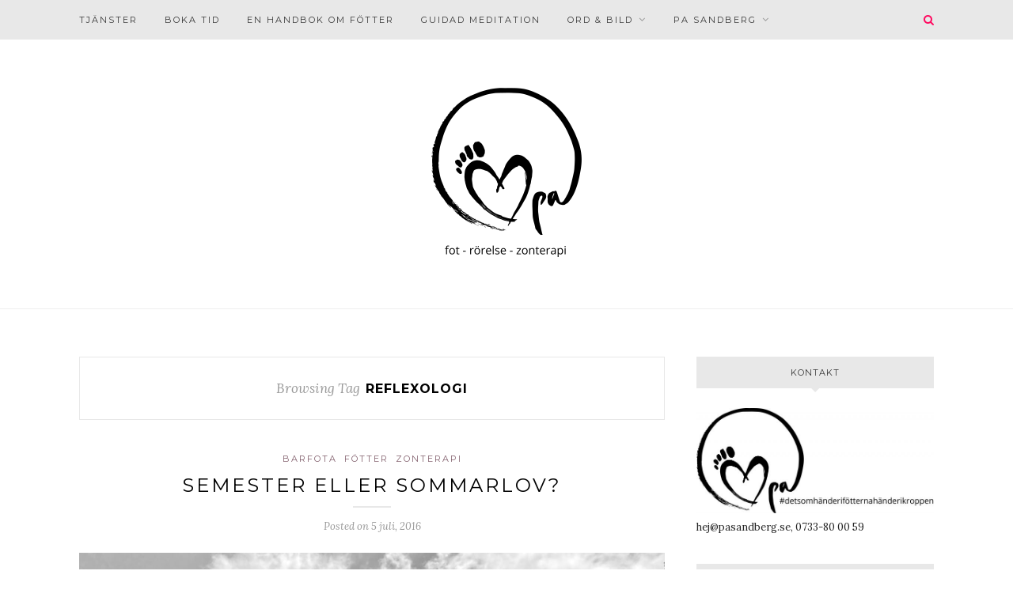

--- FILE ---
content_type: text/html; charset=UTF-8
request_url: http://www.pasandberg.se/tag/reflexologi/page/2/
body_size: 25463
content:
<!DOCTYPE html>
<html lang="sv-SE">
<head>

	<meta charset="UTF-8">
	<meta http-equiv="X-UA-Compatible" content="IE=edge">
	<meta name="viewport" content="width=device-width, initial-scale=1">

	<link rel="profile" href="http://gmpg.org/xfn/11" />
	
		
	<link rel="alternate" type="application/rss+xml" title="Pa &#8211; kroppsterapeut RSS Feed" href="http://www.pasandberg.se/feed/" />
	<link rel="alternate" type="application/atom+xml" title="Pa &#8211; kroppsterapeut Atom Feed" href="http://www.pasandberg.se/feed/atom/" />
	<link rel="pingback" href="http://www.pasandberg.se/xmlrpc.php" />
	
	<meta name='robots' content='index, follow, max-image-preview:large, max-snippet:-1, max-video-preview:-1' />

	<!-- This site is optimized with the Yoast SEO plugin v21.5 - https://yoast.com/wordpress/plugins/seo/ -->
	<title>reflexologi-arkiv - Sida 2 av 4 - Pa - kroppsterapeut</title>
	<link rel="canonical" href="http://www.pasandberg.se/tag/reflexologi/page/2/" />
	<link rel="prev" href="http://www.pasandberg.se/tag/reflexologi/" />
	<link rel="next" href="http://www.pasandberg.se/tag/reflexologi/page/3/" />
	<meta property="og:locale" content="sv_SE" />
	<meta property="og:type" content="article" />
	<meta property="og:title" content="reflexologi-arkiv - Sida 2 av 4 - Pa - kroppsterapeut" />
	<meta property="og:url" content="http://www.pasandberg.se/tag/reflexologi/" />
	<meta property="og:site_name" content="Pa - kroppsterapeut" />
	<script type="application/ld+json" class="yoast-schema-graph">{"@context":"https://schema.org","@graph":[{"@type":"CollectionPage","@id":"http://www.pasandberg.se/tag/reflexologi/","url":"http://www.pasandberg.se/tag/reflexologi/page/2/","name":"reflexologi-arkiv - Sida 2 av 4 - Pa - kroppsterapeut","isPartOf":{"@id":"http://www.pasandberg.se/#website"},"primaryImageOfPage":{"@id":"http://www.pasandberg.se/tag/reflexologi/page/2/#primaryimage"},"image":{"@id":"http://www.pasandberg.se/tag/reflexologi/page/2/#primaryimage"},"thumbnailUrl":"http://www.pasandberg.se/wp-content/uploads/2016/07/Sommarlov1-scaled.jpg","breadcrumb":{"@id":"http://www.pasandberg.se/tag/reflexologi/page/2/#breadcrumb"},"inLanguage":"sv-SE"},{"@type":"ImageObject","inLanguage":"sv-SE","@id":"http://www.pasandberg.se/tag/reflexologi/page/2/#primaryimage","url":"http://www.pasandberg.se/wp-content/uploads/2016/07/Sommarlov1-scaled.jpg","contentUrl":"http://www.pasandberg.se/wp-content/uploads/2016/07/Sommarlov1-scaled.jpg","width":2560,"height":1920},{"@type":"BreadcrumbList","@id":"http://www.pasandberg.se/tag/reflexologi/page/2/#breadcrumb","itemListElement":[{"@type":"ListItem","position":1,"name":"Hem","item":"http://www.pasandberg.se/"},{"@type":"ListItem","position":2,"name":"reflexologi"}]},{"@type":"WebSite","@id":"http://www.pasandberg.se/#website","url":"http://www.pasandberg.se/","name":"Pa - kroppsterapeut","description":"Fotrörelse - fysisk och mental rörelse - zonterapi","potentialAction":[{"@type":"SearchAction","target":{"@type":"EntryPoint","urlTemplate":"http://www.pasandberg.se/?s={search_term_string}"},"query-input":"required name=search_term_string"}],"inLanguage":"sv-SE"}]}</script>
	<!-- / Yoast SEO plugin. -->


<link rel='dns-prefetch' href='//fonts.googleapis.com' />
<link rel="alternate" type="application/rss+xml" title="Pa - kroppsterapeut &raquo; Webbflöde" href="http://www.pasandberg.se/feed/" />
<link rel="alternate" type="application/rss+xml" title="Pa - kroppsterapeut &raquo; Kommentarsflöde" href="http://www.pasandberg.se/comments/feed/" />
<link rel="alternate" type="application/rss+xml" title="Pa - kroppsterapeut &raquo; etikettflöde för reflexologi" href="http://www.pasandberg.se/tag/reflexologi/feed/" />
		<!-- This site uses the Google Analytics by MonsterInsights plugin v8.21.0 - Using Analytics tracking - https://www.monsterinsights.com/ -->
		<!-- Observera: MonsterInsights är för närvarande inte konfigurerat på denna webbplats. Webbplatsägaren måste autentisera med Google Analytics i MonsterInsights inställningspanel. -->
					<!-- No tracking code set -->
				<!-- / Google Analytics by MonsterInsights -->
		<style id='wp-img-auto-sizes-contain-inline-css' type='text/css'>
img:is([sizes=auto i],[sizes^="auto," i]){contain-intrinsic-size:3000px 1500px}
/*# sourceURL=wp-img-auto-sizes-contain-inline-css */
</style>
<style id='wp-emoji-styles-inline-css' type='text/css'>

	img.wp-smiley, img.emoji {
		display: inline !important;
		border: none !important;
		box-shadow: none !important;
		height: 1em !important;
		width: 1em !important;
		margin: 0 0.07em !important;
		vertical-align: -0.1em !important;
		background: none !important;
		padding: 0 !important;
	}
/*# sourceURL=wp-emoji-styles-inline-css */
</style>
<style id='wp-block-library-inline-css' type='text/css'>
:root{--wp-block-synced-color:#7a00df;--wp-block-synced-color--rgb:122,0,223;--wp-bound-block-color:var(--wp-block-synced-color);--wp-editor-canvas-background:#ddd;--wp-admin-theme-color:#007cba;--wp-admin-theme-color--rgb:0,124,186;--wp-admin-theme-color-darker-10:#006ba1;--wp-admin-theme-color-darker-10--rgb:0,107,160.5;--wp-admin-theme-color-darker-20:#005a87;--wp-admin-theme-color-darker-20--rgb:0,90,135;--wp-admin-border-width-focus:2px}@media (min-resolution:192dpi){:root{--wp-admin-border-width-focus:1.5px}}.wp-element-button{cursor:pointer}:root .has-very-light-gray-background-color{background-color:#eee}:root .has-very-dark-gray-background-color{background-color:#313131}:root .has-very-light-gray-color{color:#eee}:root .has-very-dark-gray-color{color:#313131}:root .has-vivid-green-cyan-to-vivid-cyan-blue-gradient-background{background:linear-gradient(135deg,#00d084,#0693e3)}:root .has-purple-crush-gradient-background{background:linear-gradient(135deg,#34e2e4,#4721fb 50%,#ab1dfe)}:root .has-hazy-dawn-gradient-background{background:linear-gradient(135deg,#faaca8,#dad0ec)}:root .has-subdued-olive-gradient-background{background:linear-gradient(135deg,#fafae1,#67a671)}:root .has-atomic-cream-gradient-background{background:linear-gradient(135deg,#fdd79a,#004a59)}:root .has-nightshade-gradient-background{background:linear-gradient(135deg,#330968,#31cdcf)}:root .has-midnight-gradient-background{background:linear-gradient(135deg,#020381,#2874fc)}:root{--wp--preset--font-size--normal:16px;--wp--preset--font-size--huge:42px}.has-regular-font-size{font-size:1em}.has-larger-font-size{font-size:2.625em}.has-normal-font-size{font-size:var(--wp--preset--font-size--normal)}.has-huge-font-size{font-size:var(--wp--preset--font-size--huge)}.has-text-align-center{text-align:center}.has-text-align-left{text-align:left}.has-text-align-right{text-align:right}.has-fit-text{white-space:nowrap!important}#end-resizable-editor-section{display:none}.aligncenter{clear:both}.items-justified-left{justify-content:flex-start}.items-justified-center{justify-content:center}.items-justified-right{justify-content:flex-end}.items-justified-space-between{justify-content:space-between}.screen-reader-text{border:0;clip-path:inset(50%);height:1px;margin:-1px;overflow:hidden;padding:0;position:absolute;width:1px;word-wrap:normal!important}.screen-reader-text:focus{background-color:#ddd;clip-path:none;color:#444;display:block;font-size:1em;height:auto;left:5px;line-height:normal;padding:15px 23px 14px;text-decoration:none;top:5px;width:auto;z-index:100000}html :where(.has-border-color){border-style:solid}html :where([style*=border-top-color]){border-top-style:solid}html :where([style*=border-right-color]){border-right-style:solid}html :where([style*=border-bottom-color]){border-bottom-style:solid}html :where([style*=border-left-color]){border-left-style:solid}html :where([style*=border-width]){border-style:solid}html :where([style*=border-top-width]){border-top-style:solid}html :where([style*=border-right-width]){border-right-style:solid}html :where([style*=border-bottom-width]){border-bottom-style:solid}html :where([style*=border-left-width]){border-left-style:solid}html :where(img[class*=wp-image-]){height:auto;max-width:100%}:where(figure){margin:0 0 1em}html :where(.is-position-sticky){--wp-admin--admin-bar--position-offset:var(--wp-admin--admin-bar--height,0px)}@media screen and (max-width:600px){html :where(.is-position-sticky){--wp-admin--admin-bar--position-offset:0px}}

/*# sourceURL=wp-block-library-inline-css */
</style><style id='global-styles-inline-css' type='text/css'>
:root{--wp--preset--aspect-ratio--square: 1;--wp--preset--aspect-ratio--4-3: 4/3;--wp--preset--aspect-ratio--3-4: 3/4;--wp--preset--aspect-ratio--3-2: 3/2;--wp--preset--aspect-ratio--2-3: 2/3;--wp--preset--aspect-ratio--16-9: 16/9;--wp--preset--aspect-ratio--9-16: 9/16;--wp--preset--color--black: #000000;--wp--preset--color--cyan-bluish-gray: #abb8c3;--wp--preset--color--white: #ffffff;--wp--preset--color--pale-pink: #f78da7;--wp--preset--color--vivid-red: #cf2e2e;--wp--preset--color--luminous-vivid-orange: #ff6900;--wp--preset--color--luminous-vivid-amber: #fcb900;--wp--preset--color--light-green-cyan: #7bdcb5;--wp--preset--color--vivid-green-cyan: #00d084;--wp--preset--color--pale-cyan-blue: #8ed1fc;--wp--preset--color--vivid-cyan-blue: #0693e3;--wp--preset--color--vivid-purple: #9b51e0;--wp--preset--gradient--vivid-cyan-blue-to-vivid-purple: linear-gradient(135deg,rgb(6,147,227) 0%,rgb(155,81,224) 100%);--wp--preset--gradient--light-green-cyan-to-vivid-green-cyan: linear-gradient(135deg,rgb(122,220,180) 0%,rgb(0,208,130) 100%);--wp--preset--gradient--luminous-vivid-amber-to-luminous-vivid-orange: linear-gradient(135deg,rgb(252,185,0) 0%,rgb(255,105,0) 100%);--wp--preset--gradient--luminous-vivid-orange-to-vivid-red: linear-gradient(135deg,rgb(255,105,0) 0%,rgb(207,46,46) 100%);--wp--preset--gradient--very-light-gray-to-cyan-bluish-gray: linear-gradient(135deg,rgb(238,238,238) 0%,rgb(169,184,195) 100%);--wp--preset--gradient--cool-to-warm-spectrum: linear-gradient(135deg,rgb(74,234,220) 0%,rgb(151,120,209) 20%,rgb(207,42,186) 40%,rgb(238,44,130) 60%,rgb(251,105,98) 80%,rgb(254,248,76) 100%);--wp--preset--gradient--blush-light-purple: linear-gradient(135deg,rgb(255,206,236) 0%,rgb(152,150,240) 100%);--wp--preset--gradient--blush-bordeaux: linear-gradient(135deg,rgb(254,205,165) 0%,rgb(254,45,45) 50%,rgb(107,0,62) 100%);--wp--preset--gradient--luminous-dusk: linear-gradient(135deg,rgb(255,203,112) 0%,rgb(199,81,192) 50%,rgb(65,88,208) 100%);--wp--preset--gradient--pale-ocean: linear-gradient(135deg,rgb(255,245,203) 0%,rgb(182,227,212) 50%,rgb(51,167,181) 100%);--wp--preset--gradient--electric-grass: linear-gradient(135deg,rgb(202,248,128) 0%,rgb(113,206,126) 100%);--wp--preset--gradient--midnight: linear-gradient(135deg,rgb(2,3,129) 0%,rgb(40,116,252) 100%);--wp--preset--font-size--small: 13px;--wp--preset--font-size--medium: 20px;--wp--preset--font-size--large: 36px;--wp--preset--font-size--x-large: 42px;--wp--preset--spacing--20: 0.44rem;--wp--preset--spacing--30: 0.67rem;--wp--preset--spacing--40: 1rem;--wp--preset--spacing--50: 1.5rem;--wp--preset--spacing--60: 2.25rem;--wp--preset--spacing--70: 3.38rem;--wp--preset--spacing--80: 5.06rem;--wp--preset--shadow--natural: 6px 6px 9px rgba(0, 0, 0, 0.2);--wp--preset--shadow--deep: 12px 12px 50px rgba(0, 0, 0, 0.4);--wp--preset--shadow--sharp: 6px 6px 0px rgba(0, 0, 0, 0.2);--wp--preset--shadow--outlined: 6px 6px 0px -3px rgb(255, 255, 255), 6px 6px rgb(0, 0, 0);--wp--preset--shadow--crisp: 6px 6px 0px rgb(0, 0, 0);}:where(.is-layout-flex){gap: 0.5em;}:where(.is-layout-grid){gap: 0.5em;}body .is-layout-flex{display: flex;}.is-layout-flex{flex-wrap: wrap;align-items: center;}.is-layout-flex > :is(*, div){margin: 0;}body .is-layout-grid{display: grid;}.is-layout-grid > :is(*, div){margin: 0;}:where(.wp-block-columns.is-layout-flex){gap: 2em;}:where(.wp-block-columns.is-layout-grid){gap: 2em;}:where(.wp-block-post-template.is-layout-flex){gap: 1.25em;}:where(.wp-block-post-template.is-layout-grid){gap: 1.25em;}.has-black-color{color: var(--wp--preset--color--black) !important;}.has-cyan-bluish-gray-color{color: var(--wp--preset--color--cyan-bluish-gray) !important;}.has-white-color{color: var(--wp--preset--color--white) !important;}.has-pale-pink-color{color: var(--wp--preset--color--pale-pink) !important;}.has-vivid-red-color{color: var(--wp--preset--color--vivid-red) !important;}.has-luminous-vivid-orange-color{color: var(--wp--preset--color--luminous-vivid-orange) !important;}.has-luminous-vivid-amber-color{color: var(--wp--preset--color--luminous-vivid-amber) !important;}.has-light-green-cyan-color{color: var(--wp--preset--color--light-green-cyan) !important;}.has-vivid-green-cyan-color{color: var(--wp--preset--color--vivid-green-cyan) !important;}.has-pale-cyan-blue-color{color: var(--wp--preset--color--pale-cyan-blue) !important;}.has-vivid-cyan-blue-color{color: var(--wp--preset--color--vivid-cyan-blue) !important;}.has-vivid-purple-color{color: var(--wp--preset--color--vivid-purple) !important;}.has-black-background-color{background-color: var(--wp--preset--color--black) !important;}.has-cyan-bluish-gray-background-color{background-color: var(--wp--preset--color--cyan-bluish-gray) !important;}.has-white-background-color{background-color: var(--wp--preset--color--white) !important;}.has-pale-pink-background-color{background-color: var(--wp--preset--color--pale-pink) !important;}.has-vivid-red-background-color{background-color: var(--wp--preset--color--vivid-red) !important;}.has-luminous-vivid-orange-background-color{background-color: var(--wp--preset--color--luminous-vivid-orange) !important;}.has-luminous-vivid-amber-background-color{background-color: var(--wp--preset--color--luminous-vivid-amber) !important;}.has-light-green-cyan-background-color{background-color: var(--wp--preset--color--light-green-cyan) !important;}.has-vivid-green-cyan-background-color{background-color: var(--wp--preset--color--vivid-green-cyan) !important;}.has-pale-cyan-blue-background-color{background-color: var(--wp--preset--color--pale-cyan-blue) !important;}.has-vivid-cyan-blue-background-color{background-color: var(--wp--preset--color--vivid-cyan-blue) !important;}.has-vivid-purple-background-color{background-color: var(--wp--preset--color--vivid-purple) !important;}.has-black-border-color{border-color: var(--wp--preset--color--black) !important;}.has-cyan-bluish-gray-border-color{border-color: var(--wp--preset--color--cyan-bluish-gray) !important;}.has-white-border-color{border-color: var(--wp--preset--color--white) !important;}.has-pale-pink-border-color{border-color: var(--wp--preset--color--pale-pink) !important;}.has-vivid-red-border-color{border-color: var(--wp--preset--color--vivid-red) !important;}.has-luminous-vivid-orange-border-color{border-color: var(--wp--preset--color--luminous-vivid-orange) !important;}.has-luminous-vivid-amber-border-color{border-color: var(--wp--preset--color--luminous-vivid-amber) !important;}.has-light-green-cyan-border-color{border-color: var(--wp--preset--color--light-green-cyan) !important;}.has-vivid-green-cyan-border-color{border-color: var(--wp--preset--color--vivid-green-cyan) !important;}.has-pale-cyan-blue-border-color{border-color: var(--wp--preset--color--pale-cyan-blue) !important;}.has-vivid-cyan-blue-border-color{border-color: var(--wp--preset--color--vivid-cyan-blue) !important;}.has-vivid-purple-border-color{border-color: var(--wp--preset--color--vivid-purple) !important;}.has-vivid-cyan-blue-to-vivid-purple-gradient-background{background: var(--wp--preset--gradient--vivid-cyan-blue-to-vivid-purple) !important;}.has-light-green-cyan-to-vivid-green-cyan-gradient-background{background: var(--wp--preset--gradient--light-green-cyan-to-vivid-green-cyan) !important;}.has-luminous-vivid-amber-to-luminous-vivid-orange-gradient-background{background: var(--wp--preset--gradient--luminous-vivid-amber-to-luminous-vivid-orange) !important;}.has-luminous-vivid-orange-to-vivid-red-gradient-background{background: var(--wp--preset--gradient--luminous-vivid-orange-to-vivid-red) !important;}.has-very-light-gray-to-cyan-bluish-gray-gradient-background{background: var(--wp--preset--gradient--very-light-gray-to-cyan-bluish-gray) !important;}.has-cool-to-warm-spectrum-gradient-background{background: var(--wp--preset--gradient--cool-to-warm-spectrum) !important;}.has-blush-light-purple-gradient-background{background: var(--wp--preset--gradient--blush-light-purple) !important;}.has-blush-bordeaux-gradient-background{background: var(--wp--preset--gradient--blush-bordeaux) !important;}.has-luminous-dusk-gradient-background{background: var(--wp--preset--gradient--luminous-dusk) !important;}.has-pale-ocean-gradient-background{background: var(--wp--preset--gradient--pale-ocean) !important;}.has-electric-grass-gradient-background{background: var(--wp--preset--gradient--electric-grass) !important;}.has-midnight-gradient-background{background: var(--wp--preset--gradient--midnight) !important;}.has-small-font-size{font-size: var(--wp--preset--font-size--small) !important;}.has-medium-font-size{font-size: var(--wp--preset--font-size--medium) !important;}.has-large-font-size{font-size: var(--wp--preset--font-size--large) !important;}.has-x-large-font-size{font-size: var(--wp--preset--font-size--x-large) !important;}
/*# sourceURL=global-styles-inline-css */
</style>

<style id='classic-theme-styles-inline-css' type='text/css'>
/*! This file is auto-generated */
.wp-block-button__link{color:#fff;background-color:#32373c;border-radius:9999px;box-shadow:none;text-decoration:none;padding:calc(.667em + 2px) calc(1.333em + 2px);font-size:1.125em}.wp-block-file__button{background:#32373c;color:#fff;text-decoration:none}
/*# sourceURL=/wp-includes/css/classic-themes.min.css */
</style>
<link rel='stylesheet' id='social-widget-css' href='http://www.pasandberg.se/wp-content/plugins/social-media-widget/social_widget.css?ver=6.9' type='text/css' media='all' />
<link rel='stylesheet' id='sp_style-css' href='http://www.pasandberg.se/wp-content/themes/pasandberg-redwood-child/style.css?ver=6.9' type='text/css' media='all' />
<link rel='stylesheet' id='fontawesome-css-css' href='http://www.pasandberg.se/wp-content/themes/redwood/css/font-awesome.min.css?ver=6.9' type='text/css' media='all' />
<link rel='stylesheet' id='bxslider-css-css' href='http://www.pasandberg.se/wp-content/themes/redwood/css/jquery.bxslider.css?ver=6.9' type='text/css' media='all' />
<link rel='stylesheet' id='responsive-css' href='http://www.pasandberg.se/wp-content/themes/redwood/css/responsive.css?ver=6.9' type='text/css' media='all' />
<link rel='stylesheet' id='redwood-fonts-css' href='//fonts.googleapis.com/css?family=Lora%3A400%2C700%2C400italic%2C700italic%26subset%3Dlatin%2Clatin-ext%7CMontserrat%3A400%2C700%26subset%3Dlatin%2Clatin-ext&#038;ver=1.0.0' type='text/css' media='all' />
<script type="text/javascript" src="http://www.pasandberg.se/wp-includes/js/jquery/jquery.min.js?ver=3.7.1" id="jquery-core-js"></script>
<script type="text/javascript" src="http://www.pasandberg.se/wp-includes/js/jquery/jquery-migrate.min.js?ver=3.4.1" id="jquery-migrate-js"></script>
<link rel="https://api.w.org/" href="http://www.pasandberg.se/wp-json/" /><link rel="alternate" title="JSON" type="application/json" href="http://www.pasandberg.se/wp-json/wp/v2/tags/73" /><link rel="EditURI" type="application/rsd+xml" title="RSD" href="http://www.pasandberg.se/xmlrpc.php?rsd" />
<meta name="generator" content="WordPress 6.9" />
    <style type="text/css">
	
		#logo { padding-top:50px; padding-bottom:50px; }
				
		#top-bar, .slicknav_menu { background:#e8e8e8; }		#nav-wrapper .menu li a{ color:#383838; }		#nav-wrapper .menu li a:hover {  color:#ff0a60; }
		
		#nav-wrapper .menu .sub-menu, #nav-wrapper .menu .children { background: #e8e8e8; }
		#nav-wrapper ul.menu ul a, #nav-wrapper .menu ul ul a { border-top: 1px solid #cecece; color:#383838; }
		#nav-wrapper ul.menu ul a:hover, #nav-wrapper .menu ul ul a:hover { color: ; background:#adadad; }
		
		.slicknav_nav { background:#e8e8e8; }
		.slicknav_nav a { color:#383838; }
		.slicknav_menu .slicknav_icon-bar { background-color:#ff0a60; }
		
		#top-social a { color:#383838; }
		#top-social a:hover { color:; }
		#top-search i { color:#ff0a60; }
		
		.widget-title { background: #e8e8e8; color: #383838;}
		.widget-title:after { border-top-color:#e8e8e8; }
				.social-widget a { color:; }
		.social-widget a:hover { color:#ff0a60; }
		
		#footer { background:#383838; }
		#footer-social a { color:#eaeaea; }
		#footer-social a:hover { color:#6bcc04; }
		#footer-social { border-color:#383838; }
		.copyright { color:#eaeaea; }
		.copyright a { color:#eaeaea; }
		
		.post-header h2 a, .post-header h1 { color:; }
		.title-divider { color:#e8e8e8; }
		.post-entry p { color:; }
		.post-entry h1, .post-entry h2, .post-entry h3, .post-entry h4, .post-entry h5, .post-entry h6 { color:; }
		.more-link { color:; }
		a.more-link:hover { color:#ff0a60; }
		.more-line { color:#ff0a60; }
		.more-link:hover > .more-line { color:#ff0a60; }
		.post-share-box.share-buttons a { color:; }
		.post-share-box.share-buttons a:hover { color:#ff0a60; }
		
		.mc4wp-form { background:#e8e8e8; }
		.mc4wp-form label { color:#383838; }
		.mc4wp-form button, .mc4wp-form input[type=button], .mc4wp-form input[type=submit] { background:#e8e8e8; color:#383838; }
		.mc4wp-form button:hover, .mc4wp-form input[type=button]:hover, .mc4wp-form input[type=submit]:hover { background:#f1f1f1; color:#383838; }
		
		a, .post-header .cat a { color:#84626f; }
		.post-header .cat a { border-color:#84626f; }
		
				
    </style>
    <link rel="icon" href="http://www.pasandberg.se/wp-content/uploads/2014/10/cropped-logotyp-pa-sandberg-e1412796833105-32x32.jpg" sizes="32x32" />
<link rel="icon" href="http://www.pasandberg.se/wp-content/uploads/2014/10/cropped-logotyp-pa-sandberg-e1412796833105-192x192.jpg" sizes="192x192" />
<link rel="apple-touch-icon" href="http://www.pasandberg.se/wp-content/uploads/2014/10/cropped-logotyp-pa-sandberg-e1412796833105-180x180.jpg" />
<meta name="msapplication-TileImage" content="http://www.pasandberg.se/wp-content/uploads/2014/10/cropped-logotyp-pa-sandberg-e1412796833105-270x270.jpg" />
	
</head>

<body class="archive paged tag tag-reflexologi tag-73 paged-2 tag-paged-2 wp-theme-redwood wp-child-theme-pasandberg-redwood-child">

	<div id="top-bar">
		
		<div class="container">
			
			<div id="nav-wrapper">
				<ul id="menu-navigation" class="menu"><li id="menu-item-737" class="menu-item menu-item-type-post_type menu-item-object-page menu-item-737"><a href="http://www.pasandberg.se/pas-tjanster/">Tjänster</a></li>
<li id="menu-item-308" class="menu-item menu-item-type-post_type menu-item-object-page menu-item-308"><a href="http://www.pasandberg.se/boka-tid/">Boka tid</a></li>
<li id="menu-item-1706" class="menu-item menu-item-type-post_type menu-item-object-page menu-item-1706"><a href="http://www.pasandberg.se/en-handbok-om-fotter/">En handbok om fötter</a></li>
<li id="menu-item-2008" class="menu-item menu-item-type-post_type menu-item-object-page menu-item-2008"><a href="http://www.pasandberg.se/guidad-meditation/">Guidad meditation</a></li>
<li id="menu-item-1744" class="menu-item menu-item-type-post_type menu-item-object-page menu-item-has-children menu-item-1744"><a href="http://www.pasandberg.se/ord-bild/">Ord &#038; bild</a>
<ul class="sub-menu">
	<li id="menu-item-1613" class="menu-item menu-item-type-post_type menu-item-object-page current_page_parent menu-item-1613"><a href="http://www.pasandberg.se/blogg/">Blogg</a></li>
	<li id="menu-item-1526" class="menu-item menu-item-type-post_type menu-item-object-page menu-item-1526"><a href="http://www.pasandberg.se/filmer/">Filmer</a></li>
	<li id="menu-item-1753" class="menu-item menu-item-type-post_type menu-item-object-page menu-item-1753"><a href="http://www.pasandberg.se/poddar-ock-webinar/">Poddar ock webinar</a></li>
</ul>
</li>
<li id="menu-item-342" class="menu-item menu-item-type-post_type menu-item-object-page menu-item-has-children menu-item-342"><a href="http://www.pasandberg.se/pa-sandberg/">Pa Sandberg</a>
<ul class="sub-menu">
	<li id="menu-item-734" class="menu-item menu-item-type-post_type menu-item-object-page menu-item-734"><a href="http://www.pasandberg.se/pa-sandberg/">Pa Sandberg</a></li>
	<li id="menu-item-531" class="menu-item menu-item-type-post_type menu-item-object-page menu-item-531"><a href="http://www.pasandberg.se/vad-folk-sager/">Vad folk säger</a></li>
	<li id="menu-item-765" class="menu-item menu-item-type-post_type menu-item-object-page menu-item-765"><a href="http://www.pasandberg.se/ock/">Ock</a></li>
	<li id="menu-item-145" class="menu-item menu-item-type-post_type menu-item-object-page menu-item-145"><a href="http://www.pasandberg.se/utbildning/">Utbildning</a></li>
</ul>
</li>
</ul>			</div>
			
			<div class="menu-mobile"></div>
			
						<div id="top-search">
				<a href="#" class="search"><i class="fa fa-search"></i></a>
				<div class="show-search">
					<form role="search" method="get" id="searchform" action="http://www.pasandberg.se/">
		<input type="text" placeholder="Search and hit enter..." name="s" id="s" />
</form>				</div>
			</div>
						
						
		</div>
		
	</div>
	
	<header id="header" >
		
		<div class="container">
			
			<div id="logo">
				
									
											<h2><a href="http://www.pasandberg.se"><img src="http://www.pasandberg.se/wp-content/uploads/2018/04/logga-staende-fot-rorelse-zonterapi-e1523293815928.png" alt="Pa &#8211; kroppsterapeut" /></a></h2>
										
								
			</div>
			
		</div>
		
	</header>	
	<div class="container">
		
		<div id="content">
		
			<div id="main" >
			
				<div class="archive-box">
	
					<span>Browsing Tag</span>
					<h1>reflexologi</h1>
					
				</div>
			
								
									
											
						<article id="post-974" class="post-974 post type-post status-publish format-standard has-post-thumbnail hentry category-barfota category-fotter category-zonterapi tag-reflexologi tag-stress tag-valbefinnande">
					
	<div class="post-header">
		
				<span class="cat"><a href="http://www.pasandberg.se/category/barfota/" rel="category tag">barfota</a> <a href="http://www.pasandberg.se/category/fotter/" rel="category tag">fötter</a> <a href="http://www.pasandberg.se/category/zonterapi/" rel="category tag">zonterapi</a></span>
				
					<h2 class="entry-title"><a href="http://www.pasandberg.se/semester-eller-sommarlov/">Semester eller sommarlov?</a></h2>
				
		<span class="title-divider"></span>
		
				<span class="post-date">Posted on <span class="date updated published">5 juli, 2016</span></span>
				
	</div>
	
			
						<div class="post-img">
							<a href="http://www.pasandberg.se/semester-eller-sommarlov/"><img width="1080" height="810" src="http://www.pasandberg.se/wp-content/uploads/2016/07/Sommarlov1-1080x810.jpg" class="attachment-full-thumb size-full-thumb wp-post-image" alt="" decoding="async" fetchpriority="high" srcset="http://www.pasandberg.se/wp-content/uploads/2016/07/Sommarlov1-1080x810.jpg 1080w, http://www.pasandberg.se/wp-content/uploads/2016/07/Sommarlov1-640x480.jpg 640w, http://www.pasandberg.se/wp-content/uploads/2016/07/Sommarlov1-1024x768.jpg 1024w, http://www.pasandberg.se/wp-content/uploads/2016/07/Sommarlov1-768x576.jpg 768w, http://www.pasandberg.se/wp-content/uploads/2016/07/Sommarlov1-1536x1152.jpg 1536w, http://www.pasandberg.se/wp-content/uploads/2016/07/Sommarlov1-2048x1536.jpg 2048w" sizes="(max-width: 1080px) 100vw, 1080px" /></a>
					</div>
						
		
	<div class="post-entry">
		
				
							
				<p><b>Sommarlov </b>ä<b>r inte en tidsbest</b>ä<b>md ledighet. Det </b>ä<b>r en mental inst</b>ä<b>llning.</b></p>
<p>Sommarlov. Smaka på ordet. Det har en helt annan klang än semester. Sommarlov är mjukt, fullt av längtan, smultron, plask ock barfotaskratt. Semester däremot är mer kliniskt. Fyrkantigt. Sommarlov ser man fram emot. Semestern räknar man ner till. På sommarlovet struntar man i allt. Semestern ska planeras. Ock väl där räknar man ner igen: ”Nu är det bara tre veckor kvar innan man är tillbaka i verkligheten.” Vad då verkligheten? Vad är det som gör jobbet mer verkligt än ledigheten?</p>
<p><strong><a href="http://www.pasandberg.se/wp-content/uploads/2021/07/Sommarlov2-scaled.jpg"><img decoding="async" class="alignright  wp-image-1877" src="http://www.pasandberg.se/wp-content/uploads/2021/07/Sommarlov2-640x480.jpg" alt="" width="499" height="374" srcset="http://www.pasandberg.se/wp-content/uploads/2021/07/Sommarlov2-640x480.jpg 640w, http://www.pasandberg.se/wp-content/uploads/2021/07/Sommarlov2-1024x768.jpg 1024w, http://www.pasandberg.se/wp-content/uploads/2021/07/Sommarlov2-768x576.jpg 768w, http://www.pasandberg.se/wp-content/uploads/2021/07/Sommarlov2-1536x1152.jpg 1536w, http://www.pasandberg.se/wp-content/uploads/2021/07/Sommarlov2-2048x1536.jpg 2048w, http://www.pasandberg.se/wp-content/uploads/2021/07/Sommarlov2-1080x810.jpg 1080w" sizes="(max-width: 499px) 100vw, 499px" /></a>Tänk om det är tvärtom?</strong><br />
Att allt det där som vi gör ock får betalt för bara är på låtsas? Tänk om det inte alls är sådär viktigt som vi vill inbilla oss. Tänk om världen skulle fungera alldeles utmärkt utan mina beräkningar, kontroller, analyser, säljsiffror, utvecklingar, invecklingar, avvecklingar eller vad det nu är jag gör på jobbet. Då skulle jag ju likaväl kunna ägna sommaren åt längtan, smultron, plask ock barfotaskratt. Då skulle jag ju lika gärna kunna ha sommarlov.</p>
<p><strong>”Ock man måste ha minst fyra veckors sammanhängande semester för att varva ner!” sägs det.</strong><br />
Varva ner från vad? Från låtsasvärlden där uppe? Varför är vi inte där nere hela tiden? Då skulle vi, förutom att ha sommarlov, må bättre. Sjukhälsotalen stiger ock alltmer beror det på stress. Det är uppenbart att inte ens fyra veckors ledighet räddar oss från det. Saken är den, att vår oförmåga att hantera stress leder till oro. Oro begränsar vår uppfattningsförmåga, vår förmåga att känna efter. Ock utan att känna efter kan vi inte hantera stress. Det blir en ond cirkel.</p>
<p><strong>Det roliga är att sommarlov (avslappning) är vårt biologiska normala.</strong><br />
Den så kallade verkligheten orkar vi bara med korta stunder. Måsten, stress ock oro gör oss sjuka ock dumma. Så problemet är inte bristen på ledighet. Eller bristen på tid. Problemet är att vi inte känner efter. Ock utan att känna efter kan vi inte veta hur vi mår. Den förmågan har vi rationaliserat bort ock överlåtit till doktorn. När allt vi behöver är att sänka farten lite.</p>
<p>Sommarlov är inte en tidsbestämd ledighet. Det är en mental inställning.</p>
<p>/</p>
				
					
				
				
								
	</div>
	
		
	<div class="post-share">
	
				<div class="post-share-box share-comments">
			<a href="http://www.pasandberg.se/semester-eller-sommarlov/#respond"><span>0</span> Comments</a>		</div>
				
				<div class="post-share-box share-buttons">
			<a target="_blank" href="https://www.facebook.com/sharer/sharer.php?u=http://www.pasandberg.se/semester-eller-sommarlov/"><i class="fa fa-facebook"></i></a>
			<a target="_blank" href="https://twitter.com/intent/tweet?text=Check%20out%20this%20article:%20Semester+eller+sommarlov%3F&url=http://www.pasandberg.se/semester-eller-sommarlov/"><i class="fa fa-twitter"></i></a>
						<a data-pin-do="none" target="_blank" href="https://pinterest.com/pin/create/button/?url=http://www.pasandberg.se/semester-eller-sommarlov/&media=http://www.pasandberg.se/wp-content/uploads/2016/07/Sommarlov1-scaled.jpg&description=Semester eller sommarlov?"><i class="fa fa-pinterest"></i></a>
			<a target="_blank" href="https://plus.google.com/share?url=http://www.pasandberg.se/semester-eller-sommarlov/"><i class="fa fa-google-plus"></i></a>
		</div>
				
				<div class="post-share-box share-author">
			<span>By</span> <span class="vcard author"><span class="fn"><a href="http://www.pasandberg.se/author/pa/" title="Inlägg av pa" rel="author">pa</a></span></span>
		</div>
				
	</div>
		
				
				
		
		
</article>						
						
						
									
											
						<article id="post-928" class="post-928 post type-post status-publish format-standard has-post-thumbnail hentry category-stress tag-lust tag-mabra tag-reflexologi">
					
	<div class="post-header">
		
				<span class="cat"><a href="http://www.pasandberg.se/category/stress/" rel="category tag">stress</a></span>
				
					<h2 class="entry-title"><a href="http://www.pasandberg.se/det-basta-radet/">Det bästa rådet</a></h2>
				
		<span class="title-divider"></span>
		
				<span class="post-date">Posted on <span class="date updated published">29 maj, 2016</span></span>
				
	</div>
	
			
						<div class="post-img">
							<a href="http://www.pasandberg.se/det-basta-radet/"><img width="1080" height="1080" src="http://www.pasandberg.se/wp-content/uploads/2015/09/Fotarbete-e1464540436817.png" class="attachment-full-thumb size-full-thumb wp-post-image" alt="Hand-ock-fotarbete-illustration-maja-larsson" decoding="async" srcset="http://www.pasandberg.se/wp-content/uploads/2015/09/Fotarbete-e1464540436817.png 2048w, http://www.pasandberg.se/wp-content/uploads/2015/09/Fotarbete-e1464540436817-50x50.png 50w, http://www.pasandberg.se/wp-content/uploads/2015/09/Fotarbete-e1464540436817-640x640.png 640w, http://www.pasandberg.se/wp-content/uploads/2015/09/Fotarbete-e1464540436817-1024x1024.png 1024w, http://www.pasandberg.se/wp-content/uploads/2015/09/Fotarbete-e1464540436817-65x65.png 65w, http://www.pasandberg.se/wp-content/uploads/2015/09/Fotarbete-e1464540436817-768x768.png 768w" sizes="(max-width: 1080px) 100vw, 1080px" /></a>
					</div>
						
		
	<div class="post-entry">
		
				
							
				<p><strong>Han sov dåligt, sa han. Vaknade o snurrade med tankar som for kors ock tvärs över kudden. Det var inte bara det. Andra krämpor, såna som brukar komma när man stressat för länge, fanns också.</strong></p>
<p>Det brukar komma som hudutslag eller migrän. Somliga får problem med magen. Muskelspänningar är vanligt, ock ibland ställer de, spänningarna, till med mer än bara stelhet. Ofta, särskilt om man levt med stressen eller oron eller rädslan ett tag, kan man känna av lite av varje.</p>
<p><strong>Jobbet eller livet?</strong><br />
Så var det för honom, han med sömnproblemen. Det var lite mycket på jobbet, sa han. Mycket tidspress. Deadlines med krav på korrekthet. Ock det var ofta jobbet som snurrade i skallen på nätterna. ”Fast”, sa jag, ”är det jobbet som sätter pressen? Eller är det du?”<br />
Han tittade på mig när jag fortsatte: ”För behovet att prestera kom inte med jobbet, eller hur? Du var sån redan innan.”</p>
<p>Han nickade ock tänkte efter. Vad var det han försökte bevisa, ock som han försökt bevisa så länge han kunde minnas? Ock för vem?<br />
”Men jag är inte säker på om jag trivs med det här jobbet egentligen,” sa han, men menade egentligen att han visst var säker, att han inte gillade sitt arbete. ”Orsaken kanske sitter i mig, men den orsaken triggas igång av pressen på jobbet. Det är ett bevisarjobb.”</p>
<p><strong>Men det kan man ju inte leva på</strong><br />
<a href="http://majalarsson.se" target="_blank"><img loading="lazy" decoding="async" class="alignright wp-image-629" src="http://www.pasandberg.se/wp-content/uploads/2015/09/Fotarbete-640x640.png" alt="Hand-ock-fotarbete-illustration-maja-larsson" width="300" height="300" /></a>Jag tog hans vänstra fot i mina händer ock lät fingrarna leta sig fram. Den var spänd, precis som resten av kroppen. Beredd. Ständigt beredd.<br />
”Vad skulle du pyssla med om du fick drömma utan begränsningar? Vad skulle göra dig glad? sa jag för att försöka hitta en öppning. Han tänkte efter. Sen log han lite försynt.<br />
”Jag älskar att rita ock måla. Mest med kritor”, sa han med ett snabbt tillägg: ”Men det kan man ju inte leva på!”</p>
<p>”Vad gör du på nätterna när du inte kan sova?” frågade jag efter en stunds tystnad, samtidigt som jag bearbetande den spända delen av hans högerfot som korrelerade med hans lika spända nacke.<br />
”Jag försöker låta bli att tänka på jobb ock sånt som jag ändå inte kan lösa mitt i natten. Sen blir jag arg på mig själv för att det inte går. Det är inte särskilt produktivt.”</p>
<p><strong>Sånt man mår bra av</strong><br />
”Då har jag ett förslag”, sa jag. ”När du inte kan sova går du upp ock ritar. Du somnar kanske visserligen inte för det, men du gör något du blir glad av. Istället för att tänka på det där jobbet som du inte tycker om. Du skapar positiv energi, vänder på den negativa spiralen, ock när du ritat dig utmattad, somnar du med bilder ock färger. Sånt man mår bra av.”</p>
<p>Han lutade sig tillbaka ock log. Han såg vart jag ville komma. Att vi behöver lägga energi på sådant som gör oss glada, inte bara på sånt som vi tror att vi måste, eller som vi tror att andra förväntar sig av oss. Vi behöver tänka efter på vad som gör oss glada. Kanske har vi glömt, för att vi försökt göra viktiga saker alldeles för länge. Då brukar det funka att tänka bakåt. Vad blev man glad av när man var liten? Eller yngre?</p>
<p>”Ja”, sa han. Sen sa han det igen: ”Ja.” Ock han fortsatte leende: ”Det var ett väldigt bra råd. Det ska jag göra.”<br />
Ock jag tänkte att ”Ja. Det var det faktiskt. Det kan ha varit ett av de bästa råd jag har gett.”</p>
<p>För övrigt kan man visst leva på att rita ock måla.</p>
<p>/</p>
				
					
				
				
								
	</div>
	
		
	<div class="post-share">
	
				<div class="post-share-box share-comments">
			<a href="http://www.pasandberg.se/det-basta-radet/#respond"><span>0</span> Comments</a>		</div>
				
				<div class="post-share-box share-buttons">
			<a target="_blank" href="https://www.facebook.com/sharer/sharer.php?u=http://www.pasandberg.se/det-basta-radet/"><i class="fa fa-facebook"></i></a>
			<a target="_blank" href="https://twitter.com/intent/tweet?text=Check%20out%20this%20article:%20Det+b%C3%A4sta+r%C3%A5det&url=http://www.pasandberg.se/det-basta-radet/"><i class="fa fa-twitter"></i></a>
						<a data-pin-do="none" target="_blank" href="https://pinterest.com/pin/create/button/?url=http://www.pasandberg.se/det-basta-radet/&media=http://www.pasandberg.se/wp-content/uploads/2015/09/Fotarbete-e1464540436817.png&description=Det bästa rådet"><i class="fa fa-pinterest"></i></a>
			<a target="_blank" href="https://plus.google.com/share?url=http://www.pasandberg.se/det-basta-radet/"><i class="fa fa-google-plus"></i></a>
		</div>
				
				<div class="post-share-box share-author">
			<span>By</span> <span class="vcard author"><span class="fn"><a href="http://www.pasandberg.se/author/pa/" title="Inlägg av pa" rel="author">pa</a></span></span>
		</div>
				
	</div>
		
				
				
		
		
</article>						
						
						
									
											
						<article id="post-883" class="post-883 post type-post status-publish format-standard has-post-thumbnail hentry category-fotter category-utveckling category-zonterapi tag-halsa tag-reflexologi">
					
	<div class="post-header">
		
				<span class="cat"><a href="http://www.pasandberg.se/category/fotter/" rel="category tag">fötter</a> <a href="http://www.pasandberg.se/category/utveckling/" rel="category tag">utveckling</a> <a href="http://www.pasandberg.se/category/zonterapi/" rel="category tag">zonterapi</a></span>
				
					<h2 class="entry-title"><a href="http://www.pasandberg.se/du-ar-ganska-nordig-du-vet-det-va/">”Du är ganska nördig, du vet det va?”</a></h2>
				
		<span class="title-divider"></span>
		
				<span class="post-date">Posted on <span class="date updated published">3 april, 2016</span></span>
				
	</div>
	
			
						<div class="post-img">
							<a href="http://www.pasandberg.se/du-ar-ganska-nordig-du-vet-det-va/"><img width="1080" height="1080" src="http://www.pasandberg.se/wp-content/uploads/2016/04/Nerd.png" class="attachment-full-thumb size-full-thumb wp-post-image" alt="Fotnörd-illustration-maja-larsson" decoding="async" loading="lazy" srcset="http://www.pasandberg.se/wp-content/uploads/2016/04/Nerd.png 2048w, http://www.pasandberg.se/wp-content/uploads/2016/04/Nerd-50x50.png 50w, http://www.pasandberg.se/wp-content/uploads/2016/04/Nerd-640x640.png 640w, http://www.pasandberg.se/wp-content/uploads/2016/04/Nerd-768x768.png 768w, http://www.pasandberg.se/wp-content/uploads/2016/04/Nerd-1024x1024.png 1024w, http://www.pasandberg.se/wp-content/uploads/2016/04/Nerd-65x65.png 65w" sizes="auto, (max-width: 1080px) 100vw, 1080px" /></a>
					</div>
						
		
	<div class="post-entry">
		
				
							
				<p><strong>”Du är ganska nördig, du vet det va?”, sa hon där vi satt i sängen. Hon med sin stickning, jag med mina fötter. Med ett fast grepp om min vänstra stortå tittade jag opp förvånat. ”Jättenördig faktiskt”, fortsatte hon, fortfarande med blicken på sitt hantverk. Jag försökte fokusera på M. abductor hallucis, den muskel som ska röra stortån i sidled, inåt mot den andra stortån, men som på de flesta av oss slutat funka eftersom vi alltid har skor, ock i skor kan man inte göra den rörelsen. Hon tittade opp. ”Jag har nog aldrig träffat någon som är så nördig som du.”</strong></p>
<p><a href="http://Fotnörd-illustration-maja-larsson" target="_blank" rel="attachment wp-att-887"><img loading="lazy" decoding="async" class="alignright wp-image-887" src="http://www.pasandberg.se/wp-content/uploads/2016/04/Nerd-640x640.png" alt="Fotnörd-illustration-maja-larsson" width="300" height="300" srcset="http://www.pasandberg.se/wp-content/uploads/2016/04/Nerd-640x640.png 640w, http://www.pasandberg.se/wp-content/uploads/2016/04/Nerd-50x50.png 50w, http://www.pasandberg.se/wp-content/uploads/2016/04/Nerd-768x768.png 768w, http://www.pasandberg.se/wp-content/uploads/2016/04/Nerd-1024x1024.png 1024w, http://www.pasandberg.se/wp-content/uploads/2016/04/Nerd-65x65.png 65w, http://www.pasandberg.se/wp-content/uploads/2016/04/Nerd.png 2048w" sizes="auto, (max-width: 300px) 100vw, 300px" /></a>Okej. Jag klämmer på fötterna. Jag läser medicin ock anatomi. Jag experimenterar med mig själv. Testar gränser för att se vad fötter kan ock inte kan, för att se vad som händer i resten av kroppen när man gör det ena eller det andra. Jag studerar hur folk går ock står, vilka skor dom har ock skillnaden mellan olika underlag. Jag skriver en bok om fötter ock jag ritar egna löparskor till vintern (läs mockasiner). Jag föreläser ock skapar utbildningsmaterial som ska hjälpa människor att ta hand om sina fötter för att må bättre. Men det hänger ju ihop.</p>
<p><strong>Lita inte på den tvärsäkre</strong><br />
Jag väljer att kalla det hängiven. Jag råkar tro att det inte räcker med att gå några kurser ock läsa några böcker för att bli bra på det man gör. Man måste göra, öva, prova, testa, ifrågasätta, tänka själv, tänka nytt, prova, snubbla, öva, dra nya slutsatser men alltid alltid fortsätta fråga. Den dag jag tror jag vet, den dagen slutar jag vara nyfiken, ock då slutar jag också lära mig mer.</p>
<p>Många lever som om all kunskap redan fanns, som om allt redan vore fulländat. Eller som om den sanning de träffat på i böcker eller hos någon guru har alla svaren om andningsteknik, näringslära, löpning eller vad det nu kan vara. Det är inte fel att tro på det man gör, tvärtom. Men man får inte sluta fråga. Man får inte sluta ifrågasätta.</p>
<p><strong>Kunskap ock ödmjukhet</strong><br />
För faktum är, när det kommer till kunskap, att vi inte vet så mycket. Bara fem procent av universums materia är känd. Av djuphaven har vi ännu bara lyckats utforska en procent. Ock bläddrar du i medicinsk kurslitteratur hittar du massor av &#8221;Obekant&#8221;, &#8221;inte klarlagt&#8221;, &#8221;orsaken känner vi inte till&#8221;, osv. Vetenskapen vet faktiskt ganska lite även om hur kroppen fungerar. Hormonsystemet är som ett djuphav, vad som orsakar hälsporre finns det olika teorier om (t o m vad hälsporre är finns det olika bud på.) ock man är osäker på vilka funktioner organ som mjälte ock blindtarm har. Så det ska till en gnutta tvivel mitt i all hängivenhet, tilltro ock övertygelse.</p>
<p><strong>Kunskap sitter inte bara i huvudet</strong><br />
För kunskap finns inte i böcker eller föreläsningar. Det som finns där är inspiration. Kunskapen övar man in i kroppen. Kunskapen sitter i händerna. Ock i fötterna. I leder ock muskler ock nerver. Alltför ofta har hälsoförkunnare de slitnaste kropparna, alltför ofta är yogainstruktörer ock stresshanterare de som ligger på gränsen till utbrändhet. Varför? Därför att dom inte har kunskapen i kroppen. Därför att de bara förmedlar svaren till vilka dom slutat ställa frågorna.</p>
<p>Så nördig? Ja, det är jag nog. Eller hängiven. För så länge det finns något jag inte vet eller förstår, så länge det går att se på fötter ur ett annat perspektiv, så kommer jag att vilja lära mig mer. Fylla på med lärdomar. Byta gamla lärdomar mot nya. Jag vill veta ock kunna på riktigt, inte bara citera andras ord. Jag provar mig fram, ock ofta förstår jag vad som händer, men inte alltid. Ibland händer det bara. Då får det vara så.</p>
<p><strong>Det som händer i fötterna händer i kroppen</strong><br />
För jag skriver en bok, ock med tanke på det livet jag kommer ifrån är det ganska kaxigt. Att tro att jag har något att komma med. Men jag tror att jag har det. Ock då räcker det inte med läst kunskap. Det räcker inte att skriva sånt som andra redan formulerat. Min ambition är inte att förmedla färdig kunskap. Men jag vill ge nya pusselbitar, mer förståelse ock, framför allt, inspiration. Jag vill inspirera till nyfikenhet ock ifrågasättande. Jag vill inspirera fler att bry sig mer om sina fötter för att förstå hur mycket det kan påverka resten av kroppen.</p>
<p>”Just det! Precis så”, säger hon ock tittar upp från stickningen. ”Nördighet är något bra. Jag älskar nördighet!”</p>
<p>/</p>
				
					
				
				
								
	</div>
	
		
	<div class="post-share">
	
				<div class="post-share-box share-comments">
			<a href="http://www.pasandberg.se/du-ar-ganska-nordig-du-vet-det-va/#respond"><span>0</span> Comments</a>		</div>
				
				<div class="post-share-box share-buttons">
			<a target="_blank" href="https://www.facebook.com/sharer/sharer.php?u=http://www.pasandberg.se/du-ar-ganska-nordig-du-vet-det-va/"><i class="fa fa-facebook"></i></a>
			<a target="_blank" href="https://twitter.com/intent/tweet?text=Check%20out%20this%20article:%20%E2%80%9DDu+%C3%A4r+ganska+n%C3%B6rdig%2C+du+vet+det+va%3F%E2%80%9D&url=http://www.pasandberg.se/du-ar-ganska-nordig-du-vet-det-va/"><i class="fa fa-twitter"></i></a>
						<a data-pin-do="none" target="_blank" href="https://pinterest.com/pin/create/button/?url=http://www.pasandberg.se/du-ar-ganska-nordig-du-vet-det-va/&media=http://www.pasandberg.se/wp-content/uploads/2016/04/Nerd.png&description=”Du är ganska nördig, du vet det va?”"><i class="fa fa-pinterest"></i></a>
			<a target="_blank" href="https://plus.google.com/share?url=http://www.pasandberg.se/du-ar-ganska-nordig-du-vet-det-va/"><i class="fa fa-google-plus"></i></a>
		</div>
				
				<div class="post-share-box share-author">
			<span>By</span> <span class="vcard author"><span class="fn"><a href="http://www.pasandberg.se/author/pa/" title="Inlägg av pa" rel="author">pa</a></span></span>
		</div>
				
	</div>
		
				
				
		
		
</article>						
						
						
									
											
						<article id="post-831" class="post-831 post type-post status-publish format-standard has-post-thumbnail hentry category-fotter category-reflexologi category-zonterapi tag-anatomi tag-detsomhanderifotternahanderikroppen tag-fotarbete tag-reflexologi tag-reflexology tag-skor">
					
	<div class="post-header">
		
				<span class="cat"><a href="http://www.pasandberg.se/category/fotter/" rel="category tag">fötter</a> <a href="http://www.pasandberg.se/category/reflexologi/" rel="category tag">reflexologi</a> <a href="http://www.pasandberg.se/category/zonterapi/" rel="category tag">zonterapi</a></span>
				
					<h2 class="entry-title"><a href="http://www.pasandberg.se/huvudvarken-fran-tarna/">Huvudvärken från tårna</a></h2>
				
		<span class="title-divider"></span>
		
				<span class="post-date">Posted on <span class="date updated published">3 mars, 2016</span></span>
				
	</div>
	
			
						<div class="post-img">
							<a href="http://www.pasandberg.se/huvudvarken-fran-tarna/"><img width="1080" height="1080" src="http://www.pasandberg.se/wp-content/uploads/2016/03/båtsko.png" class="attachment-full-thumb size-full-thumb wp-post-image" alt="båtsko-illustration-maja-larsson" decoding="async" loading="lazy" srcset="http://www.pasandberg.se/wp-content/uploads/2016/03/båtsko.png 2048w, http://www.pasandberg.se/wp-content/uploads/2016/03/båtsko-50x50.png 50w, http://www.pasandberg.se/wp-content/uploads/2016/03/båtsko-640x640.png 640w, http://www.pasandberg.se/wp-content/uploads/2016/03/båtsko-768x768.png 768w, http://www.pasandberg.se/wp-content/uploads/2016/03/båtsko-1024x1024.png 1024w, http://www.pasandberg.se/wp-content/uploads/2016/03/båtsko-65x65.png 65w" sizes="auto, (max-width: 1080px) 100vw, 1080px" /></a>
					</div>
						
		
	<div class="post-entry">
		
				
							
				<p><b>Det är många grejer i en fot, alla med sina funktioner ock förmågor. Tår ock muskler ock leder ock valv. Dom finns där av en anledning. Så vilken knöl har kommit på att skor ska se ut som båtar med uppåtgående förstäv där tårna bara ligger till ingen nytta? </b></p>
<p><a href="https://www.sobotta.com" target="_blank" rel="attachment wp-att-832"><img loading="lazy" decoding="async" class="alignright wp-image-832" src="http://www.pasandberg.se/wp-content/uploads/2016/03/anatomi-640x640.jpg" alt="fotanatomi-sobotta" width="300" height="300" srcset="http://www.pasandberg.se/wp-content/uploads/2016/03/anatomi-640x640.jpg 640w, http://www.pasandberg.se/wp-content/uploads/2016/03/anatomi-50x50.jpg 50w, http://www.pasandberg.se/wp-content/uploads/2016/03/anatomi-768x768.jpg 768w, http://www.pasandberg.se/wp-content/uploads/2016/03/anatomi-1024x1024.jpg 1024w, http://www.pasandberg.se/wp-content/uploads/2016/03/anatomi-65x65.jpg 65w" sizes="auto, (max-width: 300px) 100vw, 300px" /></a>Kolla på bilden. Varje fot består av ungefär 26 ben ock nästan lika många muskler. Allt binds samman av mängder av senor, leder ock bindväv. Allt detta plus ett nätverk av blodkärl, lymfkärl ock många tusen nerver skapar ett funktionellt mästerverk.</p>
<p>Tänk efter ett ögonblick. Homo sapiens må ha stora hjärnor, men vi hade knappast överlevt som art, om själva grunden, fundamentet, det vi går ock står på, inte hade fungerat. Vår evolutionära gren hade försvunnit snabbt om vi inte kunnat överleva utan skor med dämpningar, iläggssulor, avlastningar, klackar, passformer ock annat som vi enligt skoförsäljare, löpinstruktörer ock ortopedtekniker måste ha.</p>
<p><strong>Lagt tårna på hyllan</strong><br />
Så. Om du kollar på bilden igen så ser du att nästan alla fotens muskler går till tårna. Vad drar du för slutsats av det? Att tårna är oviktiga? Knappast, va. Tvärtom signalerar det att tårna vill göra massor av nytta. Det låter vi dem inte göra. Vi lägger dem på en upphöjd förstäv där dom inte kan göra något alls. Ock vi, vi går på hälarna istället.</p>
<p>Aj.</p>
<p>Problemen blir flera. För det första har foten ett inbyggt dämpningssystem, en fjädring, om du så vill. Detta har den tillsammans med fotleder, knän, höfter, rygg, axlar, armar ock nacke (Ja, hela kroppen ska vara med ock gå. Inte bara fötterna.). Den fjädringen inkluderar fotens alla delar. Alla. Även tårna. Dom som vi inte använder.</p>
<p><a href="http://majalarsson.se" target="_blank" rel="attachment wp-att-836"><img loading="lazy" decoding="async" class="alignright wp-image-836" src="http://www.pasandberg.se/wp-content/uploads/2016/03/båtsko-640x640.png" alt="båtsko-illustration-maja-larsson" width="300" height="300" srcset="http://www.pasandberg.se/wp-content/uploads/2016/03/båtsko-640x640.png 640w, http://www.pasandberg.se/wp-content/uploads/2016/03/båtsko-50x50.png 50w, http://www.pasandberg.se/wp-content/uploads/2016/03/båtsko-768x768.png 768w, http://www.pasandberg.se/wp-content/uploads/2016/03/båtsko-1024x1024.png 1024w, http://www.pasandberg.se/wp-content/uploads/2016/03/båtsko-65x65.png 65w, http://www.pasandberg.se/wp-content/uploads/2016/03/båtsko.png 2048w" sizes="auto, (max-width: 300px) 100vw, 300px" /></a><strong>Som att gå gipsad</strong><br />
Så med inpackade fötter ock därmed försämrad rörlighet i foten hamnar stötar ock belastning vid varje steg istället på andra leder. Som knän ock höfter. Eller axlar ock nacke. Till ock med huvudvärken kan komma från fötterna.</p>
<p>Aj igen.</p>
<p>För det andra förtvinar fötterna när dom inte används. Alla som haft armen gipsad vet vad som händer efter bara några veckor: musklerna rinner ur armen ock motoriken hänger inte riktigt med längre. Det är precis vad som händer med fötterna i moderna skor. Den gipsade armen få rehab-träning efteråt för att återfå sin ursprungliga funktion. Det borde fötterna också få.</p>
<p>Det ursprungliga syftet med skor, ock det enda de behövs till, är som skydd mot skadligt underlag ock mot kyla. Det är ytterst sällan vi pratar i såna termer när vi ska köpa skor. Möjligen ska de vara fotriktiga. De ska ha passform som avlastar (precis som gipset i mitellan) så vi slipper använda foten. Men oftast ska dom bara vara snygga.</p>
<p>Ock ha klack. Nästan alla skor har klack eller uppbyggd häl. För att ta emot den där smällen som kommer när fotens naturliga dämpning är satt ur spel. Eller bara för att vara snygga. Dessvärre blir effekten, oavsett vilket, oftast det motsatta: stöten fid fotisättningen förstärks istället för att dämpas. Ock sen förstår vi inte varför vi får ont i knän, höfter, ländrygg, axlar ock nacke.</p>
<p><strong>Gör om ock gör rätt</strong><br />
Så. Att stå, gå ock springa är egentligen enkelt. Men vi har lärt fel ock behöver börja om från början. Lära om. Back to basic. Att fylla på med mer fotriktiga finesser är som att gå med gipsad arm i förebyggande syfte. Eller att dra i sig Alvedon ock Losec varje morgon bara om utifall att.</p>
<p>Avlastning ska användas akut, på skadade eller inflammerade fötter. Inte för att kunna fortsätta gå med klackar under hälen ock ihopklämda hälar som ligger oanvända på en hylla.</p>
<p>Så vad kan den göra som inte vill gå barfota i snön eller som inte vill bli en nördig barfotalöpare? Massor.</p>
<ul>
<li>Zonterapi. Som massage för fötterna påverkar det både fotens rörlighet, blodcirkulation ock hela kroppen. Det där nätverket i fötterna av blodkärl, lymfkärl, nerver ock bindväv är samma som i resten av dig; det som händer i fötterna händer i kroppen. Så piggare immunförsvar, mindre ryggvärk ock migrän, bättre sömn ock mer energi får du på köpet.</li>
<li>Anatomisk reflexologi. Detta är min egen form av zonterapi. I stort som vanlig zonterapi (reflexologi är det ord som övriga Europa använder för zonterapi.) men med ett utökat fokus just på den anatomiska påverkan på kroppen som kommer med svaga, hämmade fötter ock skor. Så du får inte det ena eller det andra, du får både ock. Många påpekar hur fötterna ock stegen känns annorlunda, hur känseln ock kontakten med underlag blir tydligare, redan efter en behandling.</li>
<li>Kör fotgympa, fot-yoga ock muskelstärkande övningar som tåhävningar. I samband med Anatomisk reflexologi får du tips på enkla övningar att göra hemma.</li>
<li>Fotmassage. Kläm på varandra ock er själva.</li>
<li>Känn efter när du går. Vad händer i höfterna? Använder du rumpan? Stortån? Hur känns det i knäna? ock så vidare. Försök inte göra rätt eller fel. Bara känn efter.</li>
<li>Gå barfota. Utmana dig själv ibland ock ta av dig skorna. Bara för att känna efter hur det känns.</li>
<li>Gå igenom din skogarderob. Dina skor ska vara sköna. Ock dom ska ha plats för tårna. Gott om plats.</li>
<li>Häng på den här sidan. Gilla den på Facebook. Här kommer fler tips ock information hela tiden.</li>
</ul>
<p>Lita på dina fötter. Allt du behöver finns där. Lär dig använda dem. Låt dem göra hela dig piggare, friskare ock starkare. Jag hjälper dig gärna.</p>
<p>/</p>
				
					
				
				
								
	</div>
	
		
	<div class="post-share">
	
				<div class="post-share-box share-comments">
			<a href="http://www.pasandberg.se/huvudvarken-fran-tarna/#comments"><span>2</span> Comments</a>		</div>
				
				<div class="post-share-box share-buttons">
			<a target="_blank" href="https://www.facebook.com/sharer/sharer.php?u=http://www.pasandberg.se/huvudvarken-fran-tarna/"><i class="fa fa-facebook"></i></a>
			<a target="_blank" href="https://twitter.com/intent/tweet?text=Check%20out%20this%20article:%20Huvudv%C3%A4rken+fr%C3%A5n+t%C3%A5rna&url=http://www.pasandberg.se/huvudvarken-fran-tarna/"><i class="fa fa-twitter"></i></a>
						<a data-pin-do="none" target="_blank" href="https://pinterest.com/pin/create/button/?url=http://www.pasandberg.se/huvudvarken-fran-tarna/&media=http://www.pasandberg.se/wp-content/uploads/2016/03/båtsko.png&description=Huvudvärken från tårna"><i class="fa fa-pinterest"></i></a>
			<a target="_blank" href="https://plus.google.com/share?url=http://www.pasandberg.se/huvudvarken-fran-tarna/"><i class="fa fa-google-plus"></i></a>
		</div>
				
				<div class="post-share-box share-author">
			<span>By</span> <span class="vcard author"><span class="fn"><a href="http://www.pasandberg.se/author/pa/" title="Inlägg av pa" rel="author">pa</a></span></span>
		</div>
				
	</div>
		
				
				
		
		
</article>						
						
						
									
											
						<article id="post-815" class="post-815 post type-post status-publish format-standard has-post-thumbnail hentry category-barfota category-fotter category-zonterapi tag-barfotalopning tag-fotriktig tag-halsa tag-helakroppen tag-hogklackat tag-lopning tag-reflexologi tag-ryggont tag-traning tag-traningsskor tag-yoga">
					
	<div class="post-header">
		
				<span class="cat"><a href="http://www.pasandberg.se/category/barfota/" rel="category tag">barfota</a> <a href="http://www.pasandberg.se/category/fotter/" rel="category tag">fötter</a> <a href="http://www.pasandberg.se/category/zonterapi/" rel="category tag">zonterapi</a></span>
				
					<h2 class="entry-title"><a href="http://www.pasandberg.se/vifta-pa-tarna/">Kan du vifta på tårna?</a></h2>
				
		<span class="title-divider"></span>
		
				<span class="post-date">Posted on <span class="date updated published">21 februari, 2016</span></span>
				
	</div>
	
			
						<div class="post-img">
							<a href="http://www.pasandberg.se/vifta-pa-tarna/"><img width="960" height="780" src="http://www.pasandberg.se/wp-content/uploads/2016/02/knäppa-fötter3b.jpg" class="attachment-full-thumb size-full-thumb wp-post-image" alt="knäppa-fötter3b" decoding="async" loading="lazy" srcset="http://www.pasandberg.se/wp-content/uploads/2016/02/knäppa-fötter3b.jpg 960w, http://www.pasandberg.se/wp-content/uploads/2016/02/knäppa-fötter3b-640x520.jpg 640w, http://www.pasandberg.se/wp-content/uploads/2016/02/knäppa-fötter3b-768x624.jpg 768w" sizes="auto, (max-width: 960px) 100vw, 960px" /></a>
					</div>
						
		
	<div class="post-entry">
		
				
							
				<p><strong>Vad gör vi med våra fötter egentligen? Ock kanske ännu viktigare, vad gör vi INTE med dem? Ock varför spelar det någon roll? Ock hur kommer det sig att vi så fullständigt ignorerar ock misshandlar det som bär upp hela vår kropp? Ock vad kan vi göra åt det.</strong></p>
<p>Du har säkert sett det på TV eller Youtube. Någon som från födsel eller av andra skäl saknar armar, men som visar upp enastående färdigheter i att borsta tänderna, packa väskor, skriva ock kanske t o m spela något instrument. Inte för att jag vill ta udden av deras prestation, men det är faktiskt inte så att de övat upp extraordinära förmågor i brist på händer. Vi har alla samma förutsättningar att göra det där. Allas våra fötter ska klara det där egentligen.</p>
<p><strong>Egentligen</strong>.</p>
<p><a href="http://www.pasandberg.se/wp-content/uploads/2016/02/knäppa-fötter1.jpg" rel="attachment wp-att-816"><img loading="lazy" decoding="async" class="alignright wp-image-816" src="http://www.pasandberg.se/wp-content/uploads/2016/02/knäppa-fötter1-640x640.jpg" alt="knäppa fötter1" width="300" height="300" srcset="http://www.pasandberg.se/wp-content/uploads/2016/02/knäppa-fötter1-640x640.jpg 640w, http://www.pasandberg.se/wp-content/uploads/2016/02/knäppa-fötter1-50x50.jpg 50w, http://www.pasandberg.se/wp-content/uploads/2016/02/knäppa-fötter1-768x768.jpg 768w, http://www.pasandberg.se/wp-content/uploads/2016/02/knäppa-fötter1-1024x1024.jpg 1024w, http://www.pasandberg.se/wp-content/uploads/2016/02/knäppa-fötter1-65x65.jpg 65w" sizes="auto, (max-width: 300px) 100vw, 300px" /></a><br />
Det börjar redan med lära-gå-skor. Innan barnen ens på riktigt satt fötterna i marken, packar vi in deras fötter i nånting som är hårt ock platt, ock som tar bort allt det som fötterna är gjorda att åstadkomma. Från den dagen använder vi kanske femton procent av fotens kapacitet. Det. Är inte mycket.</p>
<p>Våra fötter innehåller en fjärdedel av kroppens alla ben. Drygt femtio stycken. Ett tjugotal muskler ock lika många senor i varje fot. Allt skulpturerat ock avstämt för att uträtta stordåd. Inte bara stå, gå ock springa rakt fram på plan mark, eller att kunna sparka, hoppa, vinkla, plocka ock lyfta saker. Många tusen nerver har förmågan att ana skiftningar i underlaget: lutningar, ojämnheter, temperaturskillnader, hårdheter eller mjukheter. Inget av det använder vi.</p>
<p><strong>Snubbla på mattkanten?</strong><br />
Så när min mamma blir äldre får hon uppmaningen att ta bort trasmattan i köket. För att inte snubbla. Men hon snubblar inte för att mattkanten är för hög. Eller för att hon börjar bli gammal. Hon snubblar för att 85 procent av hennes fötter har slutat jobba.</p>
<p>Det som händer i fötterna händer i kroppen. Ock det som INTE händer i fötterna påverkar också resten av kroppen. Alla som varit gipsade vet vad som händer med den inkapslade kroppsdelen; den förtvinar. Musklerna försvinner ock rörligheten minskar. Ock det går fort. Så pass fort att rehabiliterande träning sätts in för att återfå den förlorade fysiken.</p>
<p><strong>Någon annan får ta smällen</strong><br />
När gav du dina fötter rehab-träning senast? Trots att vi utsätter fötterna för samma behandling som den gipsade armen, får dom ingen chans till återhämtning. Få gym har styrketräning för fötterna. Man stretchar lårmuskler ock armbiceps, men fötterna går fortfarande instängda i något vi kallar för passform. Ock när vi får ont &#8211; för det får vi &#8211; i knän, höfter, benhinnor, ryggar, nackar, stretchar vi dom delarna ännu mer. Fast det inte ens är där problemet sitter.</p>
<p>För. mycket av det där som foten kan, som den är skapt att göra, det görs. Men när vi inte låter foten göra det, får nån annan ta smällen. Det brukar bli ett knä eller en rygg. Eller nacken. Ock nervsystemet. När alla de signaler som ska berätta för kroppshjärnan om miljö, underlag ock läge, signaler som ska avgöra hur hårt vi sätter i fötterna eller som ska reagera på något vasst, när dom signalerna uteblir, blir kroppshjärnan förvirrad, den förtvinar också i sin vaksamhet, ock börjar för säkerhets skull spänna muskler ock dra ihop sener. Vi blir stela ock får ont. Vi brukar kalla det <span style="text-decoration: underline;"><a href="http://www.pasandberg.se/alderskrampor/">ålderskrämpor</a></span>. Eller överbelastning. Eller otur.</p>
<p>Det är det inte.</p>
<p><strong>Kan du spreta på tårna?</strong><br />
<a href="http://www.pasandberg.se/wp-content/uploads/2016/02/knäppa-fötter3.jpg" rel="attachment wp-att-817"><img loading="lazy" decoding="async" class="alignright wp-image-817" src="http://www.pasandberg.se/wp-content/uploads/2016/02/knäppa-fötter3-640x640.jpg" alt="knäppa fötter2" width="300" height="300" srcset="http://www.pasandberg.se/wp-content/uploads/2016/02/knäppa-fötter3-640x640.jpg 640w, http://www.pasandberg.se/wp-content/uploads/2016/02/knäppa-fötter3-50x50.jpg 50w, http://www.pasandberg.se/wp-content/uploads/2016/02/knäppa-fötter3-768x768.jpg 768w, http://www.pasandberg.se/wp-content/uploads/2016/02/knäppa-fötter3-65x65.jpg 65w, http://www.pasandberg.se/wp-content/uploads/2016/02/knäppa-fötter3.jpg 960w" sizes="auto, (max-width: 300px) 100vw, 300px" /></a>Vi behöver inte se oss för. Eller skydda oss från allt underlag som inte är plant ock anpassat. Vi behöver inte högre klackar, mjukare dämpningar eller bättre ilägg i skorna. Vi behöver inte ens skor. Inte såna skor de flesta av oss använder i alla fall. Vi behöver återuppväcka slumrande funktioner. Vi behöver stärka ock mjuka upp. Många vuxna kan inte ens vicka på tårna. Än mindre spreta på dem. Dom sitter ju bara där, längst fram på foten, till ingen nytta. Synd, för dom kan ock vill massor av saker. Om vi bara låter dem.</p>
<p>”Det känns som jag fått mycket bättre kontakt med underlaget”, sa en patientkund efter sin första zonterapibehandling. Det är just det. Zonterapi gör mer än det, men behandlingen väcker det som slumrar, ökar rörlighet, genomströmning ock känsel. Det väcker kroppen, ock ofta ordinerar jag tågympa ock balansövningar. (Jodå, träningsprogram kommer, jag lovar.) Vi behandlar helheten ock vi behandlar på djupet. Därför kommer vi åt där andra behandlingar inte når hela vägen.</p>
<p>Men en verkligt bra början är att ta av sig skorna. Att känna efter. Att våga lita på fötterna. Dom kan mer än du tror. Mycket mer.</p>
<p>Kom igen. Hela din kropp kommer att tacka dig.</p>
<p>/</p>
				
					
				
				
								
	</div>
	
		
	<div class="post-share">
	
				<div class="post-share-box share-comments">
			<a href="http://www.pasandberg.se/vifta-pa-tarna/#respond"><span>0</span> Comments</a>		</div>
				
				<div class="post-share-box share-buttons">
			<a target="_blank" href="https://www.facebook.com/sharer/sharer.php?u=http://www.pasandberg.se/vifta-pa-tarna/"><i class="fa fa-facebook"></i></a>
			<a target="_blank" href="https://twitter.com/intent/tweet?text=Check%20out%20this%20article:%20Kan+du+vifta+p%C3%A5+t%C3%A5rna%3F&url=http://www.pasandberg.se/vifta-pa-tarna/"><i class="fa fa-twitter"></i></a>
						<a data-pin-do="none" target="_blank" href="https://pinterest.com/pin/create/button/?url=http://www.pasandberg.se/vifta-pa-tarna/&media=http://www.pasandberg.se/wp-content/uploads/2016/02/knäppa-fötter3b.jpg&description=Kan du vifta på tårna?"><i class="fa fa-pinterest"></i></a>
			<a target="_blank" href="https://plus.google.com/share?url=http://www.pasandberg.se/vifta-pa-tarna/"><i class="fa fa-google-plus"></i></a>
		</div>
				
				<div class="post-share-box share-author">
			<span>By</span> <span class="vcard author"><span class="fn"><a href="http://www.pasandberg.se/author/pa/" title="Inlägg av pa" rel="author">pa</a></span></span>
		</div>
				
	</div>
		
				
				
		
		
</article>						
						
						
									
											
						<article id="post-800" class="post-800 post type-post status-publish format-standard has-post-thumbnail hentry category-barfota category-fotter category-zonterapi tag-barfota tag-fotriktig tag-fotvard tag-lopning tag-reflexologi tag-stickning tag-ull">
					
	<div class="post-header">
		
				<span class="cat"><a href="http://www.pasandberg.se/category/barfota/" rel="category tag">barfota</a> <a href="http://www.pasandberg.se/category/fotter/" rel="category tag">fötter</a> <a href="http://www.pasandberg.se/category/zonterapi/" rel="category tag">zonterapi</a></span>
				
					<h2 class="entry-title"><a href="http://www.pasandberg.se/strumpor/">Ett nördigt inlägg om strumpor</a></h2>
				
		<span class="title-divider"></span>
		
				<span class="post-date">Posted on <span class="date updated published">9 februari, 2016</span></span>
				
	</div>
	
			
						<div class="post-img">
							<a href="http://www.pasandberg.se/strumpor/"><img width="1080" height="1080" src="http://www.pasandberg.se/wp-content/uploads/2016/02/Ullstrumpor.jpg" class="attachment-full-thumb size-full-thumb wp-post-image" alt="Ullstrumpor-foto-maja-larsson" decoding="async" loading="lazy" srcset="http://www.pasandberg.se/wp-content/uploads/2016/02/Ullstrumpor.jpg 2448w, http://www.pasandberg.se/wp-content/uploads/2016/02/Ullstrumpor-50x50.jpg 50w, http://www.pasandberg.se/wp-content/uploads/2016/02/Ullstrumpor-640x640.jpg 640w, http://www.pasandberg.se/wp-content/uploads/2016/02/Ullstrumpor-768x768.jpg 768w, http://www.pasandberg.se/wp-content/uploads/2016/02/Ullstrumpor-1024x1024.jpg 1024w, http://www.pasandberg.se/wp-content/uploads/2016/02/Ullstrumpor-65x65.jpg 65w" sizes="auto, (max-width: 1080px) 100vw, 1080px" /></a>
					</div>
						
		
	<div class="post-entry">
		
				
							
				<p><b>Låt oss prata om strumpor. Det är ju mycket snack på den här sidan om fötter ock barfota. Gå barfota. Springa barfota. Ock bland barfotalöpare ältas det, paradoxalt nog, mycket om olika sorters skor: barfotaskor, five-fingers, Luna-sandaler. Men strumpor är det tyst om. Så tillåt mig bli lite partiskt nördig för ett ögonblick.</b></p>
<p><a href="http://majalarsson.se" rel="attachment wp-att-801"><img loading="lazy" decoding="async" class="alignright wp-image-801" src="http://www.pasandberg.se/wp-content/uploads/2016/02/Ullstrumpor-640x640.jpg" alt="Ullstrumpor-foto-maja-larsson" width="300" height="300" srcset="http://www.pasandberg.se/wp-content/uploads/2016/02/Ullstrumpor-640x640.jpg 640w, http://www.pasandberg.se/wp-content/uploads/2016/02/Ullstrumpor-50x50.jpg 50w, http://www.pasandberg.se/wp-content/uploads/2016/02/Ullstrumpor-768x768.jpg 768w, http://www.pasandberg.se/wp-content/uploads/2016/02/Ullstrumpor-1024x1024.jpg 1024w, http://www.pasandberg.se/wp-content/uploads/2016/02/Ullstrumpor-65x65.jpg 65w" sizes="auto, (max-width: 300px) 100vw, 300px" /></a>Man missar mycket av upplevelsen när man går med skor. Eller springer. Barfota ger en annan närvaro, det kickar igång nerverna som gör att fötterna snackar med hjärnan ock resten av kroppen.<br />
”Men är det inte farligt? Är du inte rädd att trampa på något vasst?” Jag vet inte hur många gånger jag fått den frågan. Ibland är det inte ens en fråga.</p>
<p>Ock svaret är kort ock gott Nej. Ock Nej. Såhär: risken att jag kliver på nåt ock skadar mig finns men är liten. Ock ju mer jag är barfota, ju starkare fötterna tränas, ju piggare nerverna blir, desto mer vaksam blir både jag ock fötterna. Ock i jämförelse: att sitta sittande på en stol framför en skärm större delen av dagen är inte bara en större risk för skador ock krämpor, det är snarare en garanti för ryggbesvär, dålig blodcirkulation, huvudvärk, sämre andning, muskelstelhet ock annat som kommer i kölvattnet.</p>
<p><strong>Men ändå.</strong><br />
Ibland är det lämpligt med skor. Synd bara att det är så svårt att hitta lämpliga skor. Dvs som fötterna mår bra av. Hårda ock trånga förvränger de flesta både fötter ock steg, om de inte som de ovan nämnda är mjuka, breda ock platta. Men om man nu fått tag på ett par gåvänliga dojor i hyggligt material, så kan man ju inte stoppa vilka strumpor som helst i dem, eller hur?</p>
<p><strong>Så vad ska man ha?</strong><br />
Jag vill ha naturmaterial. Plast (nylon) ock liknande ämnen isolerar ock får mig att känna mig lika inkapslad som en lampsladd (prova att partaja loss på dansgolvet i en nylonskjorta så vet du vad jag menar. Det känns som att trassla in sig i ett blött duschdraperi, ungefär.)</p>
<p><strong>Strumpor sitter ofta åt.</strong><br />
Precis som moderna skor så ska alla strumpor tydligen strama. Det är inte bra för nånting. Visserligen sitter strumpan förhoppningsvis där den ska, men den stryper. Har du märken efter strumporna på kvällen eller efter löprundan så sitter dom åt för mycket. Fördärvligt för huden, fotformen ock blodcirkulation. (Stödstrumpor är ett annat kapitel.)</p>
<p>Bomull är ett trevligt naturmaterial OM man kan hitta ekologiska. Men bomull suger åt sig smuts ock svett. Efter en dag eller max två i åtsittande skor luktar både fötter ock strumpor. I skor försvinner inte fukten ur strumporna som blir en perfekt grogrund för svamp ock annan goja. Ock sitter dom inte åt så kasar dom ner.</p>
<p><strong>And the winner is</strong><br />
Lösningen för mig heter hemmastickade yllestrumpor. Det är ett lätt ock luftigt naturmaterial som håller formen utan att sitta åt. Ylle andas ock släpper ut vätska. Ylle är dessutom smutsavstötande ock behöver inte tvättas på långa vägar lika ofta som bomull som drar till sig smuts ock dålig lukt som en disktrasa.</p>
<p>Dessutom har ylle den härliga egenskapen att värma mer när det behövs än när det är varmt. Fråga mig inte hur det fungerar.</p>
<p><strong>Nackdelar då?</strong><br />
Ja, dels kan dom vara svåra att få tag på. Vilket väl till stor del beror på den andra nackdelen: Dom är svindyra. Åtminstone om man vill ha dem handgjorda. Ock det vill man. Maskinstickade grejer inte är samma sak. Men uträknat i timpenning får man punga ut med några tusen för ett par riktiga, hemmagjorda, storleksanpassade strumpor (Med lite tur kan man hitta hemstickade strumpor på basarer o marknader för några hundralappar. Men skäligt betalt är det inte.).</p>
<p>Men prova att sticka själv. Det handarbetas för lite. Precis som fötterna behöver träna ock leka, så behöver händerna aktiveras. Ock då inte bara upp ock ner på ett tangentbord; det är ungefär lika nerv- smidighets- ock rörelsefrämjande för fingrarna som trappmaskinen på gymet är för höfter ock bäcken. Handarbete är dessutom en bra signal på stress: blir du stressad av handarbete är du förmodligen, ja, stressad.</p>
<p>Hur jag gör? Jag har egen specialleverantör. En billig. Jag får väl erbjuda henne några rejäla zonterapibehandlingar i gengäld. Däremot ritar jag på att tillverka mina egna löparskor. Men det är en annan historia.</p>
<p>/</p>
				
					
				
				
								
	</div>
	
		
	<div class="post-share">
	
				<div class="post-share-box share-comments">
			<a href="http://www.pasandberg.se/strumpor/#respond"><span>0</span> Comments</a>		</div>
				
				<div class="post-share-box share-buttons">
			<a target="_blank" href="https://www.facebook.com/sharer/sharer.php?u=http://www.pasandberg.se/strumpor/"><i class="fa fa-facebook"></i></a>
			<a target="_blank" href="https://twitter.com/intent/tweet?text=Check%20out%20this%20article:%20Ett+n%C3%B6rdigt+inl%C3%A4gg+om+strumpor&url=http://www.pasandberg.se/strumpor/"><i class="fa fa-twitter"></i></a>
						<a data-pin-do="none" target="_blank" href="https://pinterest.com/pin/create/button/?url=http://www.pasandberg.se/strumpor/&media=http://www.pasandberg.se/wp-content/uploads/2016/02/Ullstrumpor.jpg&description=Ett nördigt inlägg om strumpor"><i class="fa fa-pinterest"></i></a>
			<a target="_blank" href="https://plus.google.com/share?url=http://www.pasandberg.se/strumpor/"><i class="fa fa-google-plus"></i></a>
		</div>
				
				<div class="post-share-box share-author">
			<span>By</span> <span class="vcard author"><span class="fn"><a href="http://www.pasandberg.se/author/pa/" title="Inlägg av pa" rel="author">pa</a></span></span>
		</div>
				
	</div>
		
				
				
		
		
</article>						
						
						
									
											
						<article id="post-774" class="post-774 post type-post status-publish format-standard has-post-thumbnail hentry category-stress category-zonterapi tag-avslappning tag-effektivitet tag-effektivitetskonsult tag-halsa tag-helakroppen tag-immunforsvar tag-reflexologi tag-utbrandhet tag-zonterapi">
					
	<div class="post-header">
		
				<span class="cat"><a href="http://www.pasandberg.se/category/stress/" rel="category tag">stress</a> <a href="http://www.pasandberg.se/category/zonterapi/" rel="category tag">zonterapi</a></span>
				
					<h2 class="entry-title"><a href="http://www.pasandberg.se/hacken-full/">Häcken full?</a></h2>
				
		<span class="title-divider"></span>
		
				<span class="post-date">Posted on <span class="date updated published">14 januari, 2016</span></span>
				
	</div>
	
			
						<div class="post-img">
							<a href="http://www.pasandberg.se/hacken-full/"><img width="600" height="600" src="http://www.pasandberg.se/wp-content/uploads/2015/02/Untitled_Artwork-e1561312621849.jpg" class="attachment-full-thumb size-full-thumb wp-post-image" alt="Multitasking-yoga-illustrator-maja-larsson" decoding="async" loading="lazy" /></a>
					</div>
						
		
	<div class="post-entry">
		
				
							
				<p><strong>Jag är inte bara zonterapeut, jag är ineffektivitetskonsult också. För effektivitet är ett konstigt ord. Det betyder lite olika saker beroende hur man vänder ock vrider på det. Men i slutänden hamnar vi oftast i fällan att likställa effektiv med att göra mycket. Det är tokigt.</strong></p>
<p>Så våra försök att vara effektiva resulterar ofta i stress ock stigande press på att hinna mer. Ibland för att på riktigt få viktiga saker uträttade, ibland bara för att ge det intrycket; fåfängan ock vårt behov av andras uppskattning kan inte överskattas.</p>
<p>Från början handlade det om pengar. Vi jobbade på ackord ock kontrollerades av tidsstudiemän. Sen kom stämpeluren ock reglerade vårt arbete efter tid istället för resultat, ock tidsstudiemännen byttes efterhand ut mot effektivitetskonsulter som skulle förbättra det ekonomiska resultatet med hjälp av diagram, nycklar, metoder, personlighetstester, omorganisationer, regler ock logistiska krumbukter. Inte så konstigt då att vi förknippar stress med arbete.</p>
<p><a href="http://majalarsson.se" rel="attachment wp-att-469"><img loading="lazy" decoding="async" class="alignright wp-image-469" src="http://www.pasandberg.se/wp-content/uploads/2015/02/Untitled_Artwork-640x640.jpg" alt="Multitasking-yoga-illustrator-maja-larsson" width="300" height="300" /></a>Men det är inte helt sant. Att jobba mycket är sällan huvudorsaken till stress. Det är när vi försöker vränga oss för att få ihop alla delar av livet, ock prestera på alla plan, som det kör ihop sig. Vi hittar på fler lösningar för att maximera tiden, fylla scheman med allt från möten till egentid (sicket konstigt ord.) ock kvalitetstid (ännu konstigare), ock göra allt utan att försaka något. Utan att fatta att den ekvationen är omöjlig.</p>
<p><strong>Tiden är full</strong><br />
Tänk så här: vår tid är full från början. Ingen syssla är ingenting. Vi vilar för att orka, vi söker förströelse framför tv:n, kanske för att fly från alla måsten. Vi tränar för att bli starka. Eller snygga. Vi tar ett glas vin för att kunna slappna av. Eller för at det är gott, som vi säger. Eller för att umgås. Som vi säger. Allt vi gör är inte bra, men allt leder till något. Allt fyller vår tid.</p>
<p>Så när vi lägger till moment kommer det till slut att rinna över. Eller gå sönder ock läcka. Som en full papperskorg under diskbänken, där vi trycker ner lite till fast påsen redan är full. Det går ett tag. Likasamma gör vi med vår tid. Vi lägger dit måsten ock krav ock sånt vi vill ock sånt vi tror förväntas av oss. Så vi köper gymkort, åker på konferens, firar mer jul när släkten växer, skyndar till yogan, skjutsar ungar, köper halvfabrikat ock robotdammsugare (för att spara tid), multitaskar, slarvar, håller oss uppdaterade, gillar olika, får dåligt samvete för att vi inte använt gymkortet… Vi lägger till, utan att fundera på vad vi ska ta bort istället.</p>
<p><strong>More is less</strong><br />
Vi tror vi har kontroll. Ock när magen eller sömnen sviktar, när förkylningarna kommer slag i slag, när migränen eller hudutslagen kommer, när knän ock ryggar värker ock det gör ont när muskler brister, då skyller vi på otur. Fast det egentligen handlar om att vi lagt till utan att ta bort, att vi fyllt på det som redan var fullt. För att duga. Eller för att prestera. Eller för att vi aldrig blir nöjda.</p>
<p>Vi behöver inte fler lösningar. Vi behöver inte mer. Vi behöver mindre. Effektivitet är inte att göra fler saker. Effektivitet är att göra rätt saker. Ock ibland är den rättaste ock mest effektiva saken att göra ingenting. Ibland är ineffektivitet effektivt. Det är då vi får möjlighet <span style="text-decoration: underline;"><a href="http://www.pasandberg.se/att-kanna-efter/">att känna efter</a></span>. Tänka efter. Fundera på vad som är på riktigt viktigt.</p>
<p>Ju långsammare du går, desto mer lägger du märke till.</p>
<p>/</p>
<p>&nbsp;</p>
<p>Behöver du hjälp med din stress ock dina stressymtom? Skicka ett mail eller kontakta min facebook-sida så bokar vi en tid.</p>
<p>/</p>
				
					
				
				
								
	</div>
	
		
	<div class="post-share">
	
				<div class="post-share-box share-comments">
			<a href="http://www.pasandberg.se/hacken-full/#comments"><span>5</span> Comments</a>		</div>
				
				<div class="post-share-box share-buttons">
			<a target="_blank" href="https://www.facebook.com/sharer/sharer.php?u=http://www.pasandberg.se/hacken-full/"><i class="fa fa-facebook"></i></a>
			<a target="_blank" href="https://twitter.com/intent/tweet?text=Check%20out%20this%20article:%20H%C3%A4cken+full%3F&url=http://www.pasandberg.se/hacken-full/"><i class="fa fa-twitter"></i></a>
						<a data-pin-do="none" target="_blank" href="https://pinterest.com/pin/create/button/?url=http://www.pasandberg.se/hacken-full/&media=http://www.pasandberg.se/wp-content/uploads/2015/02/Untitled_Artwork-e1561312621849.jpg&description=Häcken full?"><i class="fa fa-pinterest"></i></a>
			<a target="_blank" href="https://plus.google.com/share?url=http://www.pasandberg.se/hacken-full/"><i class="fa fa-google-plus"></i></a>
		</div>
				
				<div class="post-share-box share-author">
			<span>By</span> <span class="vcard author"><span class="fn"><a href="http://www.pasandberg.se/author/pa/" title="Inlägg av pa" rel="author">pa</a></span></span>
		</div>
				
	</div>
		
				
				
		
		
</article>						
						
						
								
								
						
	<div class="pagination">

		<div class="older"><a href="http://www.pasandberg.se/tag/reflexologi/page/3/" >Older Posts <i class="fa fa-angle-double-right"></i></a></div>
		<div class="newer"><a href="http://www.pasandberg.se/tag/reflexologi/" ><i class="fa fa-angle-double-left"></i> Newer Posts</a></div>
		
	</div>
					
					
								
			</div>

<aside id="sidebar">
	
	<div id="simpleimage-3" class="widget widget_simpleimage">
<h4 class="widget-title">Kontakt</h4>
	<p class="simple-image">
		<img width="640" height="283" src="http://www.pasandberg.se/wp-content/uploads/2017/04/logga-liggande--640x283.jpg" class="attachment-medium size-medium" alt="" decoding="async" loading="lazy" srcset="http://www.pasandberg.se/wp-content/uploads/2017/04/logga-liggande--640x283.jpg 640w, http://www.pasandberg.se/wp-content/uploads/2017/04/logga-liggande--768x340.jpg 768w, http://www.pasandberg.se/wp-content/uploads/2017/04/logga-liggande--1024x454.jpg 1024w" sizes="auto, (max-width: 640px) 100vw, 640px" />	</p>

<p>hej@pasandberg.se,  0733-80 00 59</p>

</div><div id="social-widget-4" class="widget Social_Widget"><h4 class="widget-title">Säg hej</h4><div class="socialmedia-buttons smw_left"><a href="https://www.facebook.com/zonterapi" rel="nofollow" target="_blank"><img width="24" height="24" src="http://www.pasandberg.se/wp-content/plugins/social-media-widget/images/sketch/32/facebook.png" 
				alt=" Facebook" 
				title=" Facebook"  class="bounce" /></a><a href="https://www.linkedin.com/pub/pa-sandberg/65/113/663" rel="nofollow" target="_blank"><img width="24" height="24" src="http://www.pasandberg.se/wp-content/plugins/social-media-widget/images/sketch/32/linkedin.png" 
				alt=" LinkedIn" 
				title=" LinkedIn"  class="bounce" /></a><a href="mailto:hej@pasandberg.se" rel="nofollow" target="_blank"><img width="24" height="24" src="http://www.pasandberg.se/wp-content/plugins/social-media-widget/images/sketch/32/email.png" 
				alt=" E-mail" 
				title=" E-mail"  class="bounce" /></a><a href="https://www.instagram.com/pa_sandberg_zonterapeut/" rel="nofollow" target="_blank"><img width="24" height="24" src="http://www.pasandberg.se/wp-content/plugins/social-media-widget/images/sketch/32/instagram.png" 
				alt=" Instagram" 
				title=" Instagram"  class="bounce" /></a></div></div><div id="tag_cloud-7" class="widget widget_tag_cloud"><h4 class="widget-title">Etiketter</h4><div class="tagcloud"><a href="http://www.pasandberg.se/tag/alternativmedicin/" class="tag-cloud-link tag-link-12 tag-link-position-1" style="font-size: 14.678899082569pt;" aria-label="alternativmedicin (9 objekt)">alternativmedicin</a>
<a href="http://www.pasandberg.se/tag/avslappning/" class="tag-cloud-link tag-link-35 tag-link-position-2" style="font-size: 11.853211009174pt;" aria-label="avslappning (5 objekt)">avslappning</a>
<a href="http://www.pasandberg.se/tag/balans/" class="tag-cloud-link tag-link-342 tag-link-position-3" style="font-size: 9.5412844036697pt;" aria-label="balans (3 objekt)">balans</a>
<a href="http://www.pasandberg.se/tag/barfota/" class="tag-cloud-link tag-link-43 tag-link-position-4" style="font-size: 19.045871559633pt;" aria-label="barfota (21 objekt)">barfota</a>
<a href="http://www.pasandberg.se/tag/barfotalopning/" class="tag-cloud-link tag-link-62 tag-link-position-5" style="font-size: 15.192660550459pt;" aria-label="barfotalöpning (10 objekt)">barfotalöpning</a>
<a href="http://www.pasandberg.se/tag/detsomhanderifotternahanderikroppen/" class="tag-cloud-link tag-link-90 tag-link-position-6" style="font-size: 18.788990825688pt;" aria-label="detsomhänderifötternahänderikroppen (20 objekt)">detsomhänderifötternahänderikroppen</a>
<a href="http://www.pasandberg.se/tag/ergonomi/" class="tag-cloud-link tag-link-401 tag-link-position-7" style="font-size: 9.5412844036697pt;" aria-label="ergonomi (3 objekt)">ergonomi</a>
<a href="http://www.pasandberg.se/tag/fitness/" class="tag-cloud-link tag-link-215 tag-link-position-8" style="font-size: 10.825688073394pt;" aria-label="fitness (4 objekt)">fitness</a>
<a href="http://www.pasandberg.se/tag/fotarbete/" class="tag-cloud-link tag-link-131 tag-link-position-9" style="font-size: 8pt;" aria-label="fotarbete (2 objekt)">fotarbete</a>
<a href="http://www.pasandberg.se/tag/fotriktig/" class="tag-cloud-link tag-link-54 tag-link-position-10" style="font-size: 14.036697247706pt;" aria-label="fotriktig (8 objekt)">fotriktig</a>
<a href="http://www.pasandberg.se/tag/fotvard/" class="tag-cloud-link tag-link-51 tag-link-position-11" style="font-size: 14.678899082569pt;" aria-label="fotvård (9 objekt)">fotvård</a>
<a href="http://www.pasandberg.se/tag/friskvard/" class="tag-cloud-link tag-link-83 tag-link-position-12" style="font-size: 15.192660550459pt;" aria-label="friskvård (10 objekt)">friskvård</a>
<a href="http://www.pasandberg.se/tag/fotter/" class="tag-cloud-link tag-link-140 tag-link-position-13" style="font-size: 16.605504587156pt;" aria-label="fötter (13 objekt)">fötter</a>
<a href="http://www.pasandberg.se/tag/hallux/" class="tag-cloud-link tag-link-52 tag-link-position-14" style="font-size: 10.825688073394pt;" aria-label="hallux (4 objekt)">hallux</a>
<a href="http://www.pasandberg.se/tag/helakroppen/" class="tag-cloud-link tag-link-55 tag-link-position-15" style="font-size: 21.48623853211pt;" aria-label="helakroppen (33 objekt)">helakroppen</a>
<a href="http://www.pasandberg.se/tag/helhet/" class="tag-cloud-link tag-link-39 tag-link-position-16" style="font-size: 15.706422018349pt;" aria-label="helhet (11 objekt)">helhet</a>
<a href="http://www.pasandberg.se/tag/hormoner/" class="tag-cloud-link tag-link-229 tag-link-position-17" style="font-size: 8pt;" aria-label="hormoner (2 objekt)">hormoner</a>
<a href="http://www.pasandberg.se/tag/halsa/" class="tag-cloud-link tag-link-28 tag-link-position-18" style="font-size: 22pt;" aria-label="hälsa (36 objekt)">hälsa</a>
<a href="http://www.pasandberg.se/tag/immunforsvar/" class="tag-cloud-link tag-link-13 tag-link-position-19" style="font-size: 17.633027522936pt;" aria-label="immunförsvar (16 objekt)">immunförsvar</a>
<a href="http://www.pasandberg.se/tag/kostradgivare/" class="tag-cloud-link tag-link-66 tag-link-position-20" style="font-size: 9.5412844036697pt;" aria-label="kostrådgivare (3 objekt)">kostrådgivare</a>
<a href="http://www.pasandberg.se/tag/lopning/" class="tag-cloud-link tag-link-60 tag-link-position-21" style="font-size: 14.036697247706pt;" aria-label="löpning (8 objekt)">löpning</a>
<a href="http://www.pasandberg.se/tag/muskler/" class="tag-cloud-link tag-link-329 tag-link-position-22" style="font-size: 8pt;" aria-label="muskler (2 objekt)">muskler</a>
<a href="http://www.pasandberg.se/tag/maste/" class="tag-cloud-link tag-link-281 tag-link-position-23" style="font-size: 8pt;" aria-label="måste (2 objekt)">måste</a>
<a href="http://www.pasandberg.se/tag/nerver/" class="tag-cloud-link tag-link-206 tag-link-position-24" style="font-size: 10.825688073394pt;" aria-label="nerver (4 objekt)">nerver</a>
<a href="http://www.pasandberg.se/tag/nervsystem/" class="tag-cloud-link tag-link-398 tag-link-position-25" style="font-size: 9.5412844036697pt;" aria-label="nervsystem (3 objekt)">nervsystem</a>
<a href="http://www.pasandberg.se/tag/neurologi/" class="tag-cloud-link tag-link-207 tag-link-position-26" style="font-size: 9.5412844036697pt;" aria-label="neurologi (3 objekt)">neurologi</a>
<a href="http://www.pasandberg.se/tag/reflexologi/" class="tag-cloud-link tag-link-73 tag-link-position-27" style="font-size: 19.302752293578pt;" aria-label="reflexologi (22 objekt)">reflexologi</a>
<a href="http://www.pasandberg.se/tag/reflexology/" class="tag-cloud-link tag-link-69 tag-link-position-28" style="font-size: 12.752293577982pt;" aria-label="reflexology (6 objekt)">reflexology</a>
<a href="http://www.pasandberg.se/tag/ryggont/" class="tag-cloud-link tag-link-41 tag-link-position-29" style="font-size: 14.036697247706pt;" aria-label="ryggont (8 objekt)">ryggont</a>
<a href="http://www.pasandberg.se/tag/rorelse/" class="tag-cloud-link tag-link-333 tag-link-position-30" style="font-size: 15.706422018349pt;" aria-label="rörelse (11 objekt)">rörelse</a>
<a href="http://www.pasandberg.se/tag/rorelsekreativitet/" class="tag-cloud-link tag-link-432 tag-link-position-31" style="font-size: 8pt;" aria-label="rörelsekreativitet (2 objekt)">rörelsekreativitet</a>
<a href="http://www.pasandberg.se/tag/rorlighet/" class="tag-cloud-link tag-link-166 tag-link-position-32" style="font-size: 14.036697247706pt;" aria-label="rörlighet (8 objekt)">rörlighet</a>
<a href="http://www.pasandberg.se/tag/sensomotorik/" class="tag-cloud-link tag-link-314 tag-link-position-33" style="font-size: 13.394495412844pt;" aria-label="sensomotorik (7 objekt)">sensomotorik</a>
<a href="http://www.pasandberg.se/tag/skor/" class="tag-cloud-link tag-link-61 tag-link-position-34" style="font-size: 12.752293577982pt;" aria-label="skor (6 objekt)">skor</a>
<a href="http://www.pasandberg.se/tag/smarta/" class="tag-cloud-link tag-link-265 tag-link-position-35" style="font-size: 8pt;" aria-label="smärta (2 objekt)">smärta</a>
<a href="http://www.pasandberg.se/tag/spiral/" class="tag-cloud-link tag-link-201 tag-link-position-36" style="font-size: 9.5412844036697pt;" aria-label="spiral (3 objekt)">spiral</a>
<a href="http://www.pasandberg.se/tag/stress/" class="tag-cloud-link tag-link-34 tag-link-position-37" style="font-size: 20.45871559633pt;" aria-label="stress (27 objekt)">stress</a>
<a href="http://www.pasandberg.se/tag/styrka/" class="tag-cloud-link tag-link-336 tag-link-position-38" style="font-size: 8pt;" aria-label="styrka (2 objekt)">styrka</a>
<a href="http://www.pasandberg.se/tag/traning/" class="tag-cloud-link tag-link-59 tag-link-position-39" style="font-size: 18.788990825688pt;" aria-label="träning (20 objekt)">träning</a>
<a href="http://www.pasandberg.se/tag/traningsskor/" class="tag-cloud-link tag-link-42 tag-link-position-40" style="font-size: 11.853211009174pt;" aria-label="träningsskor (5 objekt)">träningsskor</a>
<a href="http://www.pasandberg.se/tag/utbrandhet/" class="tag-cloud-link tag-link-36 tag-link-position-41" style="font-size: 12.752293577982pt;" aria-label="utbrändhet (6 objekt)">utbrändhet</a>
<a href="http://www.pasandberg.se/tag/vardagsmotion/" class="tag-cloud-link tag-link-334 tag-link-position-42" style="font-size: 8pt;" aria-label="Vardagsmotion (2 objekt)">Vardagsmotion</a>
<a href="http://www.pasandberg.se/tag/valbefinnande/" class="tag-cloud-link tag-link-72 tag-link-position-43" style="font-size: 15.706422018349pt;" aria-label="välbefinnande (11 objekt)">välbefinnande</a>
<a href="http://www.pasandberg.se/tag/yoga/" class="tag-cloud-link tag-link-33 tag-link-position-44" style="font-size: 13.394495412844pt;" aria-label="yoga (7 objekt)">yoga</a>
<a href="http://www.pasandberg.se/tag/zonterapi/" class="tag-cloud-link tag-link-68 tag-link-position-45" style="font-size: 16.990825688073pt;" aria-label="zonterapi (14 objekt)">zonterapi</a></div>
</div>	
</aside>
		<!-- END CONTENT -->
		</div>

	<!-- END CONTAINER -->
	</div>

	<div id="instagram-footer">

		
	</div>

	<footer id="footer">

		<div class="container">

						<div id="footer-social">

				<a href="https://facebook.com/https://www.facebook.com/fotrorelse/" target="_blank"><i class="fa fa-facebook"></i> <span>Facebook</span></a>								<a href="https://instagram.com/pa_fotrorelse" target="_blank"><i class="fa fa-instagram"></i> <span>Instagram</span></a>																																				<a href="https://www.linkedin.com/in/pa-sandberg-66311365/" target="_blank"><i class="fa fa-linkedin"></i> <span>LinkedIn</span></a>								
			</div>
			
			<div id="sidebar-footer" class="group">

				
			</div>

			<div id="footer-copyright">

				<p class="copyright"></p>

			</div>

		</div>

	</footer>

	<script type="speculationrules">
{"prefetch":[{"source":"document","where":{"and":[{"href_matches":"/*"},{"not":{"href_matches":["/wp-*.php","/wp-admin/*","/wp-content/uploads/*","/wp-content/*","/wp-content/plugins/*","/wp-content/themes/pasandberg-redwood-child/*","/wp-content/themes/redwood/*","/*\\?(.+)"]}},{"not":{"selector_matches":"a[rel~=\"nofollow\"]"}},{"not":{"selector_matches":".no-prefetch, .no-prefetch a"}}]},"eagerness":"conservative"}]}
</script>
<script type="text/javascript" src="http://www.pasandberg.se/wp-content/themes/redwood/js/jquery.slicknav.min.js?ver=6.9" id="slicknav-js"></script>
<script type="text/javascript" src="http://www.pasandberg.se/wp-content/themes/redwood/js/jquery.bxslider.min.js?ver=6.9" id="bxslider-js"></script>
<script type="text/javascript" src="http://www.pasandberg.se/wp-content/themes/redwood/js/fitvids.js?ver=6.9" id="fitvids-js"></script>
<script type="text/javascript" src="http://www.pasandberg.se/wp-content/themes/redwood/js/solopine.js?ver=6.9" id="sp_scripts-js"></script>
<script id="wp-emoji-settings" type="application/json">
{"baseUrl":"https://s.w.org/images/core/emoji/17.0.2/72x72/","ext":".png","svgUrl":"https://s.w.org/images/core/emoji/17.0.2/svg/","svgExt":".svg","source":{"concatemoji":"http://www.pasandberg.se/wp-includes/js/wp-emoji-release.min.js?ver=6.9"}}
</script>
<script type="module">
/* <![CDATA[ */
/*! This file is auto-generated */
const a=JSON.parse(document.getElementById("wp-emoji-settings").textContent),o=(window._wpemojiSettings=a,"wpEmojiSettingsSupports"),s=["flag","emoji"];function i(e){try{var t={supportTests:e,timestamp:(new Date).valueOf()};sessionStorage.setItem(o,JSON.stringify(t))}catch(e){}}function c(e,t,n){e.clearRect(0,0,e.canvas.width,e.canvas.height),e.fillText(t,0,0);t=new Uint32Array(e.getImageData(0,0,e.canvas.width,e.canvas.height).data);e.clearRect(0,0,e.canvas.width,e.canvas.height),e.fillText(n,0,0);const a=new Uint32Array(e.getImageData(0,0,e.canvas.width,e.canvas.height).data);return t.every((e,t)=>e===a[t])}function p(e,t){e.clearRect(0,0,e.canvas.width,e.canvas.height),e.fillText(t,0,0);var n=e.getImageData(16,16,1,1);for(let e=0;e<n.data.length;e++)if(0!==n.data[e])return!1;return!0}function u(e,t,n,a){switch(t){case"flag":return n(e,"\ud83c\udff3\ufe0f\u200d\u26a7\ufe0f","\ud83c\udff3\ufe0f\u200b\u26a7\ufe0f")?!1:!n(e,"\ud83c\udde8\ud83c\uddf6","\ud83c\udde8\u200b\ud83c\uddf6")&&!n(e,"\ud83c\udff4\udb40\udc67\udb40\udc62\udb40\udc65\udb40\udc6e\udb40\udc67\udb40\udc7f","\ud83c\udff4\u200b\udb40\udc67\u200b\udb40\udc62\u200b\udb40\udc65\u200b\udb40\udc6e\u200b\udb40\udc67\u200b\udb40\udc7f");case"emoji":return!a(e,"\ud83e\u1fac8")}return!1}function f(e,t,n,a){let r;const o=(r="undefined"!=typeof WorkerGlobalScope&&self instanceof WorkerGlobalScope?new OffscreenCanvas(300,150):document.createElement("canvas")).getContext("2d",{willReadFrequently:!0}),s=(o.textBaseline="top",o.font="600 32px Arial",{});return e.forEach(e=>{s[e]=t(o,e,n,a)}),s}function r(e){var t=document.createElement("script");t.src=e,t.defer=!0,document.head.appendChild(t)}a.supports={everything:!0,everythingExceptFlag:!0},new Promise(t=>{let n=function(){try{var e=JSON.parse(sessionStorage.getItem(o));if("object"==typeof e&&"number"==typeof e.timestamp&&(new Date).valueOf()<e.timestamp+604800&&"object"==typeof e.supportTests)return e.supportTests}catch(e){}return null}();if(!n){if("undefined"!=typeof Worker&&"undefined"!=typeof OffscreenCanvas&&"undefined"!=typeof URL&&URL.createObjectURL&&"undefined"!=typeof Blob)try{var e="postMessage("+f.toString()+"("+[JSON.stringify(s),u.toString(),c.toString(),p.toString()].join(",")+"));",a=new Blob([e],{type:"text/javascript"});const r=new Worker(URL.createObjectURL(a),{name:"wpTestEmojiSupports"});return void(r.onmessage=e=>{i(n=e.data),r.terminate(),t(n)})}catch(e){}i(n=f(s,u,c,p))}t(n)}).then(e=>{for(const n in e)a.supports[n]=e[n],a.supports.everything=a.supports.everything&&a.supports[n],"flag"!==n&&(a.supports.everythingExceptFlag=a.supports.everythingExceptFlag&&a.supports[n]);var t;a.supports.everythingExceptFlag=a.supports.everythingExceptFlag&&!a.supports.flag,a.supports.everything||((t=a.source||{}).concatemoji?r(t.concatemoji):t.wpemoji&&t.twemoji&&(r(t.twemoji),r(t.wpemoji)))});
//# sourceURL=http://www.pasandberg.se/wp-includes/js/wp-emoji-loader.min.js
/* ]]> */
</script>

</body>

</html>
<!--
Performance optimized by W3 Total Cache. Learn more: https://www.boldgrid.com/w3-total-cache/


Served from: www.pasandberg.se @ 2026-01-19 10:15:08 by W3 Total Cache
-->